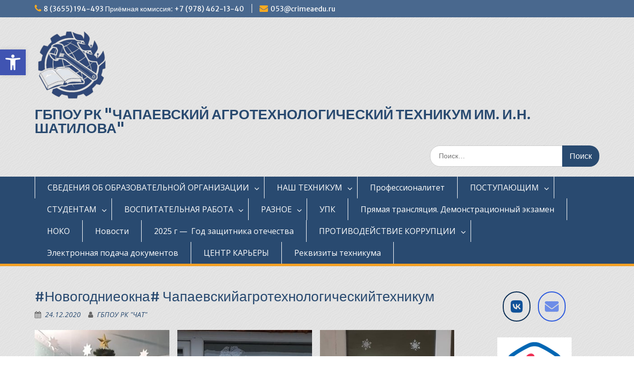

--- FILE ---
content_type: text/html; charset=UTF-8
request_url: https://chapagroteh.ru/%D0%BD%D0%BE%D0%B2%D0%BE%D0%B3%D0%BE%D0%B4%D0%BD%D0%B8%D0%B5%D0%BE%D0%BA%D0%BD%D0%B0%D1%87%D0%B0%D0%BF%D0%B0%D0%B5%D0%B2%D1%81%D0%BA%D0%B8%D0%B9%D0%B0%D0%B3%D1%80%D0%BE%D1%82%D0%B5%D1%85%D0%BD%D0%BE/
body_size: 26995
content:
<!DOCTYPE html><html lang="ru-RU"><head><meta charset="UTF-8"><meta name="viewport" content="width=device-width, initial-scale=1"><link rel="profile" href="http://gmpg.org/xfn/11"><link rel="pingback" href="https://chapagroteh.ru/xmlrpc.php"><title>#Новогодниеокна# Чапаевскийагротехнологическийтехникум &#8212; ГБПОУ РК &quot;ЧАПАЕВСКИЙ АГРОТЕХНОЛОГИЧЕСКИЙ ТЕХНИКУМ ИМ. И.Н. ШАТИЛОВА&quot;</title><meta name='robots' content='max-image-preview:large' /><link rel='dns-prefetch' href='//fonts.googleapis.com' /><link rel="alternate" type="application/rss+xml" title="ГБПОУ РК &quot;ЧАПАЕВСКИЙ АГРОТЕХНОЛОГИЧЕСКИЙ ТЕХНИКУМ ИМ. И.Н. ШАТИЛОВА&quot; &raquo; Лента" href="https://chapagroteh.ru/feed/" /><link rel="alternate" type="application/rss+xml" title="ГБПОУ РК &quot;ЧАПАЕВСКИЙ АГРОТЕХНОЛОГИЧЕСКИЙ ТЕХНИКУМ ИМ. И.Н. ШАТИЛОВА&quot; &raquo; Лента комментариев" href="https://chapagroteh.ru/comments/feed/" /><link rel="alternate" title="oEmbed (JSON)" type="application/json+oembed" href="https://chapagroteh.ru/wp-json/oembed/1.0/embed?url=https%3A%2F%2Fchapagroteh.ru%2F%25d0%25bd%25d0%25be%25d0%25b2%25d0%25be%25d0%25b3%25d0%25be%25d0%25b4%25d0%25bd%25d0%25b8%25d0%25b5%25d0%25be%25d0%25ba%25d0%25bd%25d0%25b0%25d1%2587%25d0%25b0%25d0%25bf%25d0%25b0%25d0%25b5%25d0%25b2%25d1%2581%25d0%25ba%25d0%25b8%25d0%25b9%25d0%25b0%25d0%25b3%25d1%2580%25d0%25be%25d1%2582%25d0%25b5%25d1%2585%25d0%25bd%25d0%25be%2F" /><link rel="alternate" title="oEmbed (XML)" type="text/xml+oembed" href="https://chapagroteh.ru/wp-json/oembed/1.0/embed?url=https%3A%2F%2Fchapagroteh.ru%2F%25d0%25bd%25d0%25be%25d0%25b2%25d0%25be%25d0%25b3%25d0%25be%25d0%25b4%25d0%25bd%25d0%25b8%25d0%25b5%25d0%25be%25d0%25ba%25d0%25bd%25d0%25b0%25d1%2587%25d0%25b0%25d0%25bf%25d0%25b0%25d0%25b5%25d0%25b2%25d1%2581%25d0%25ba%25d0%25b8%25d0%25b9%25d0%25b0%25d0%25b3%25d1%2580%25d0%25be%25d1%2582%25d0%25b5%25d1%2585%25d0%25bd%25d0%25be%2F&#038;format=xml" /><style id='wp-img-auto-sizes-contain-inline-css' type='text/css'>img:is([sizes=auto i],[sizes^="auto," i]){contain-intrinsic-size:3000px 1500px}
/*# sourceURL=wp-img-auto-sizes-contain-inline-css */</style><style id='wp-block-library-inline-css' type='text/css'>:root{--wp-block-synced-color:#7a00df;--wp-block-synced-color--rgb:122,0,223;--wp-bound-block-color:var(--wp-block-synced-color);--wp-editor-canvas-background:#ddd;--wp-admin-theme-color:#007cba;--wp-admin-theme-color--rgb:0,124,186;--wp-admin-theme-color-darker-10:#006ba1;--wp-admin-theme-color-darker-10--rgb:0,107,160.5;--wp-admin-theme-color-darker-20:#005a87;--wp-admin-theme-color-darker-20--rgb:0,90,135;--wp-admin-border-width-focus:2px}@media (min-resolution:192dpi){:root{--wp-admin-border-width-focus:1.5px}}.wp-element-button{cursor:pointer}:root .has-very-light-gray-background-color{background-color:#eee}:root .has-very-dark-gray-background-color{background-color:#313131}:root .has-very-light-gray-color{color:#eee}:root .has-very-dark-gray-color{color:#313131}:root .has-vivid-green-cyan-to-vivid-cyan-blue-gradient-background{background:linear-gradient(135deg,#00d084,#0693e3)}:root .has-purple-crush-gradient-background{background:linear-gradient(135deg,#34e2e4,#4721fb 50%,#ab1dfe)}:root .has-hazy-dawn-gradient-background{background:linear-gradient(135deg,#faaca8,#dad0ec)}:root .has-subdued-olive-gradient-background{background:linear-gradient(135deg,#fafae1,#67a671)}:root .has-atomic-cream-gradient-background{background:linear-gradient(135deg,#fdd79a,#004a59)}:root .has-nightshade-gradient-background{background:linear-gradient(135deg,#330968,#31cdcf)}:root .has-midnight-gradient-background{background:linear-gradient(135deg,#020381,#2874fc)}:root{--wp--preset--font-size--normal:16px;--wp--preset--font-size--huge:42px}.has-regular-font-size{font-size:1em}.has-larger-font-size{font-size:2.625em}.has-normal-font-size{font-size:var(--wp--preset--font-size--normal)}.has-huge-font-size{font-size:var(--wp--preset--font-size--huge)}:root .has-text-align-center{text-align:center}:root .has-text-align-left{text-align:left}:root .has-text-align-right{text-align:right}.has-fit-text{white-space:nowrap!important}#end-resizable-editor-section{display:none}.aligncenter{clear:both}.items-justified-left{justify-content:flex-start}.items-justified-center{justify-content:center}.items-justified-right{justify-content:flex-end}.items-justified-space-between{justify-content:space-between}.screen-reader-text{word-wrap:normal!important;border:0;clip-path:inset(50%);height:1px;margin:-1px;overflow:hidden;padding:0;position:absolute;width:1px}.screen-reader-text:focus{background-color:#ddd;clip-path:none;color:#444;display:block;font-size:1em;height:auto;left:5px;line-height:normal;padding:15px 23px 14px;text-decoration:none;top:5px;width:auto;z-index:100000}html :where(.has-border-color){border-style:solid}html :where([style*=border-top-color]){border-top-style:solid}html :where([style*=border-right-color]){border-right-style:solid}html :where([style*=border-bottom-color]){border-bottom-style:solid}html :where([style*=border-left-color]){border-left-style:solid}html :where([style*=border-width]){border-style:solid}html :where([style*=border-top-width]){border-top-style:solid}html :where([style*=border-right-width]){border-right-style:solid}html :where([style*=border-bottom-width]){border-bottom-style:solid}html :where([style*=border-left-width]){border-left-style:solid}html :where(img[class*=wp-image-]){height:auto;max-width:100%}:where(figure){margin:0 0 1em}html :where(.is-position-sticky){--wp-admin--admin-bar--position-offset:var(--wp-admin--admin-bar--height,0px)}@media screen and (max-width:600px){html :where(.is-position-sticky){--wp-admin--admin-bar--position-offset:0px}}

/*# sourceURL=wp-block-library-inline-css */</style><link rel='stylesheet' id='edsanimate-block-style-css' href='https://chapagroteh.ru/wp-content/plugins/animate-it/assets/css/block-style.css' type='text/css' media='all' /><style id='wp-block-gallery-inline-css' type='text/css'>.blocks-gallery-grid:not(.has-nested-images),.wp-block-gallery:not(.has-nested-images){display:flex;flex-wrap:wrap;list-style-type:none;margin:0;padding:0}.blocks-gallery-grid:not(.has-nested-images) .blocks-gallery-image,.blocks-gallery-grid:not(.has-nested-images) .blocks-gallery-item,.wp-block-gallery:not(.has-nested-images) .blocks-gallery-image,.wp-block-gallery:not(.has-nested-images) .blocks-gallery-item{display:flex;flex-direction:column;flex-grow:1;justify-content:center;margin:0 1em 1em 0;position:relative;width:calc(50% - 1em)}.blocks-gallery-grid:not(.has-nested-images) .blocks-gallery-image:nth-of-type(2n),.blocks-gallery-grid:not(.has-nested-images) .blocks-gallery-item:nth-of-type(2n),.wp-block-gallery:not(.has-nested-images) .blocks-gallery-image:nth-of-type(2n),.wp-block-gallery:not(.has-nested-images) .blocks-gallery-item:nth-of-type(2n){margin-right:0}.blocks-gallery-grid:not(.has-nested-images) .blocks-gallery-image figure,.blocks-gallery-grid:not(.has-nested-images) .blocks-gallery-item figure,.wp-block-gallery:not(.has-nested-images) .blocks-gallery-image figure,.wp-block-gallery:not(.has-nested-images) .blocks-gallery-item figure{align-items:flex-end;display:flex;height:100%;justify-content:flex-start;margin:0}.blocks-gallery-grid:not(.has-nested-images) .blocks-gallery-image img,.blocks-gallery-grid:not(.has-nested-images) .blocks-gallery-item img,.wp-block-gallery:not(.has-nested-images) .blocks-gallery-image img,.wp-block-gallery:not(.has-nested-images) .blocks-gallery-item img{display:block;height:auto;max-width:100%;width:auto}.blocks-gallery-grid:not(.has-nested-images) .blocks-gallery-image figcaption,.blocks-gallery-grid:not(.has-nested-images) .blocks-gallery-item figcaption,.wp-block-gallery:not(.has-nested-images) .blocks-gallery-image figcaption,.wp-block-gallery:not(.has-nested-images) .blocks-gallery-item figcaption{background:linear-gradient(0deg,#000000b3,#0000004d 70%,#0000);bottom:0;box-sizing:border-box;color:#fff;font-size:.8em;margin:0;max-height:100%;overflow:auto;padding:3em .77em .7em;position:absolute;text-align:center;width:100%;z-index:2}.blocks-gallery-grid:not(.has-nested-images) .blocks-gallery-image figcaption img,.blocks-gallery-grid:not(.has-nested-images) .blocks-gallery-item figcaption img,.wp-block-gallery:not(.has-nested-images) .blocks-gallery-image figcaption img,.wp-block-gallery:not(.has-nested-images) .blocks-gallery-item figcaption img{display:inline}.blocks-gallery-grid:not(.has-nested-images) figcaption,.wp-block-gallery:not(.has-nested-images) figcaption{flex-grow:1}.blocks-gallery-grid:not(.has-nested-images).is-cropped .blocks-gallery-image a,.blocks-gallery-grid:not(.has-nested-images).is-cropped .blocks-gallery-image img,.blocks-gallery-grid:not(.has-nested-images).is-cropped .blocks-gallery-item a,.blocks-gallery-grid:not(.has-nested-images).is-cropped .blocks-gallery-item img,.wp-block-gallery:not(.has-nested-images).is-cropped .blocks-gallery-image a,.wp-block-gallery:not(.has-nested-images).is-cropped .blocks-gallery-image img,.wp-block-gallery:not(.has-nested-images).is-cropped .blocks-gallery-item a,.wp-block-gallery:not(.has-nested-images).is-cropped .blocks-gallery-item img{flex:1;height:100%;object-fit:cover;width:100%}.blocks-gallery-grid:not(.has-nested-images).columns-1 .blocks-gallery-image,.blocks-gallery-grid:not(.has-nested-images).columns-1 .blocks-gallery-item,.wp-block-gallery:not(.has-nested-images).columns-1 .blocks-gallery-image,.wp-block-gallery:not(.has-nested-images).columns-1 .blocks-gallery-item{margin-right:0;width:100%}@media (min-width:600px){.blocks-gallery-grid:not(.has-nested-images).columns-3 .blocks-gallery-image,.blocks-gallery-grid:not(.has-nested-images).columns-3 .blocks-gallery-item,.wp-block-gallery:not(.has-nested-images).columns-3 .blocks-gallery-image,.wp-block-gallery:not(.has-nested-images).columns-3 .blocks-gallery-item{margin-right:1em;width:calc(33.33333% - .66667em)}.blocks-gallery-grid:not(.has-nested-images).columns-4 .blocks-gallery-image,.blocks-gallery-grid:not(.has-nested-images).columns-4 .blocks-gallery-item,.wp-block-gallery:not(.has-nested-images).columns-4 .blocks-gallery-image,.wp-block-gallery:not(.has-nested-images).columns-4 .blocks-gallery-item{margin-right:1em;width:calc(25% - .75em)}.blocks-gallery-grid:not(.has-nested-images).columns-5 .blocks-gallery-image,.blocks-gallery-grid:not(.has-nested-images).columns-5 .blocks-gallery-item,.wp-block-gallery:not(.has-nested-images).columns-5 .blocks-gallery-image,.wp-block-gallery:not(.has-nested-images).columns-5 .blocks-gallery-item{margin-right:1em;width:calc(20% - .8em)}.blocks-gallery-grid:not(.has-nested-images).columns-6 .blocks-gallery-image,.blocks-gallery-grid:not(.has-nested-images).columns-6 .blocks-gallery-item,.wp-block-gallery:not(.has-nested-images).columns-6 .blocks-gallery-image,.wp-block-gallery:not(.has-nested-images).columns-6 .blocks-gallery-item{margin-right:1em;width:calc(16.66667% - .83333em)}.blocks-gallery-grid:not(.has-nested-images).columns-7 .blocks-gallery-image,.blocks-gallery-grid:not(.has-nested-images).columns-7 .blocks-gallery-item,.wp-block-gallery:not(.has-nested-images).columns-7 .blocks-gallery-image,.wp-block-gallery:not(.has-nested-images).columns-7 .blocks-gallery-item{margin-right:1em;width:calc(14.28571% - .85714em)}.blocks-gallery-grid:not(.has-nested-images).columns-8 .blocks-gallery-image,.blocks-gallery-grid:not(.has-nested-images).columns-8 .blocks-gallery-item,.wp-block-gallery:not(.has-nested-images).columns-8 .blocks-gallery-image,.wp-block-gallery:not(.has-nested-images).columns-8 .blocks-gallery-item{margin-right:1em;width:calc(12.5% - .875em)}.blocks-gallery-grid:not(.has-nested-images).columns-1 .blocks-gallery-image:nth-of-type(1n),.blocks-gallery-grid:not(.has-nested-images).columns-1 .blocks-gallery-item:nth-of-type(1n),.blocks-gallery-grid:not(.has-nested-images).columns-2 .blocks-gallery-image:nth-of-type(2n),.blocks-gallery-grid:not(.has-nested-images).columns-2 .blocks-gallery-item:nth-of-type(2n),.blocks-gallery-grid:not(.has-nested-images).columns-3 .blocks-gallery-image:nth-of-type(3n),.blocks-gallery-grid:not(.has-nested-images).columns-3 .blocks-gallery-item:nth-of-type(3n),.blocks-gallery-grid:not(.has-nested-images).columns-4 .blocks-gallery-image:nth-of-type(4n),.blocks-gallery-grid:not(.has-nested-images).columns-4 .blocks-gallery-item:nth-of-type(4n),.blocks-gallery-grid:not(.has-nested-images).columns-5 .blocks-gallery-image:nth-of-type(5n),.blocks-gallery-grid:not(.has-nested-images).columns-5 .blocks-gallery-item:nth-of-type(5n),.blocks-gallery-grid:not(.has-nested-images).columns-6 .blocks-gallery-image:nth-of-type(6n),.blocks-gallery-grid:not(.has-nested-images).columns-6 .blocks-gallery-item:nth-of-type(6n),.blocks-gallery-grid:not(.has-nested-images).columns-7 .blocks-gallery-image:nth-of-type(7n),.blocks-gallery-grid:not(.has-nested-images).columns-7 .blocks-gallery-item:nth-of-type(7n),.blocks-gallery-grid:not(.has-nested-images).columns-8 .blocks-gallery-image:nth-of-type(8n),.blocks-gallery-grid:not(.has-nested-images).columns-8 .blocks-gallery-item:nth-of-type(8n),.wp-block-gallery:not(.has-nested-images).columns-1 .blocks-gallery-image:nth-of-type(1n),.wp-block-gallery:not(.has-nested-images).columns-1 .blocks-gallery-item:nth-of-type(1n),.wp-block-gallery:not(.has-nested-images).columns-2 .blocks-gallery-image:nth-of-type(2n),.wp-block-gallery:not(.has-nested-images).columns-2 .blocks-gallery-item:nth-of-type(2n),.wp-block-gallery:not(.has-nested-images).columns-3 .blocks-gallery-image:nth-of-type(3n),.wp-block-gallery:not(.has-nested-images).columns-3 .blocks-gallery-item:nth-of-type(3n),.wp-block-gallery:not(.has-nested-images).columns-4 .blocks-gallery-image:nth-of-type(4n),.wp-block-gallery:not(.has-nested-images).columns-4 .blocks-gallery-item:nth-of-type(4n),.wp-block-gallery:not(.has-nested-images).columns-5 .blocks-gallery-image:nth-of-type(5n),.wp-block-gallery:not(.has-nested-images).columns-5 .blocks-gallery-item:nth-of-type(5n),.wp-block-gallery:not(.has-nested-images).columns-6 .blocks-gallery-image:nth-of-type(6n),.wp-block-gallery:not(.has-nested-images).columns-6 .blocks-gallery-item:nth-of-type(6n),.wp-block-gallery:not(.has-nested-images).columns-7 .blocks-gallery-image:nth-of-type(7n),.wp-block-gallery:not(.has-nested-images).columns-7 .blocks-gallery-item:nth-of-type(7n),.wp-block-gallery:not(.has-nested-images).columns-8 .blocks-gallery-image:nth-of-type(8n),.wp-block-gallery:not(.has-nested-images).columns-8 .blocks-gallery-item:nth-of-type(8n){margin-right:0}}.blocks-gallery-grid:not(.has-nested-images) .blocks-gallery-image:last-child,.blocks-gallery-grid:not(.has-nested-images) .blocks-gallery-item:last-child,.wp-block-gallery:not(.has-nested-images) .blocks-gallery-image:last-child,.wp-block-gallery:not(.has-nested-images) .blocks-gallery-item:last-child{margin-right:0}.blocks-gallery-grid:not(.has-nested-images).alignleft,.blocks-gallery-grid:not(.has-nested-images).alignright,.wp-block-gallery:not(.has-nested-images).alignleft,.wp-block-gallery:not(.has-nested-images).alignright{max-width:420px;width:100%}.blocks-gallery-grid:not(.has-nested-images).aligncenter .blocks-gallery-item figure,.wp-block-gallery:not(.has-nested-images).aligncenter .blocks-gallery-item figure{justify-content:center}.wp-block-gallery:not(.is-cropped) .blocks-gallery-item{align-self:flex-start}figure.wp-block-gallery.has-nested-images{align-items:normal}.wp-block-gallery.has-nested-images figure.wp-block-image:not(#individual-image){margin:0;width:calc(50% - var(--wp--style--unstable-gallery-gap, 16px)/2)}.wp-block-gallery.has-nested-images figure.wp-block-image{box-sizing:border-box;display:flex;flex-direction:column;flex-grow:1;justify-content:center;max-width:100%;position:relative}.wp-block-gallery.has-nested-images figure.wp-block-image>a,.wp-block-gallery.has-nested-images figure.wp-block-image>div{flex-direction:column;flex-grow:1;margin:0}.wp-block-gallery.has-nested-images figure.wp-block-image img{display:block;height:auto;max-width:100%!important;width:auto}.wp-block-gallery.has-nested-images figure.wp-block-image figcaption,.wp-block-gallery.has-nested-images figure.wp-block-image:has(figcaption):before{bottom:0;left:0;max-height:100%;position:absolute;right:0}.wp-block-gallery.has-nested-images figure.wp-block-image:has(figcaption):before{backdrop-filter:blur(3px);content:"";height:100%;-webkit-mask-image:linear-gradient(0deg,#000 20%,#0000);mask-image:linear-gradient(0deg,#000 20%,#0000);max-height:40%;pointer-events:none}.wp-block-gallery.has-nested-images figure.wp-block-image figcaption{box-sizing:border-box;color:#fff;font-size:13px;margin:0;overflow:auto;padding:1em;text-align:center;text-shadow:0 0 1.5px #000}.wp-block-gallery.has-nested-images figure.wp-block-image figcaption::-webkit-scrollbar{height:12px;width:12px}.wp-block-gallery.has-nested-images figure.wp-block-image figcaption::-webkit-scrollbar-track{background-color:initial}.wp-block-gallery.has-nested-images figure.wp-block-image figcaption::-webkit-scrollbar-thumb{background-clip:padding-box;background-color:initial;border:3px solid #0000;border-radius:8px}.wp-block-gallery.has-nested-images figure.wp-block-image figcaption:focus-within::-webkit-scrollbar-thumb,.wp-block-gallery.has-nested-images figure.wp-block-image figcaption:focus::-webkit-scrollbar-thumb,.wp-block-gallery.has-nested-images figure.wp-block-image figcaption:hover::-webkit-scrollbar-thumb{background-color:#fffc}.wp-block-gallery.has-nested-images figure.wp-block-image figcaption{scrollbar-color:#0000 #0000;scrollbar-gutter:stable both-edges;scrollbar-width:thin}.wp-block-gallery.has-nested-images figure.wp-block-image figcaption:focus,.wp-block-gallery.has-nested-images figure.wp-block-image figcaption:focus-within,.wp-block-gallery.has-nested-images figure.wp-block-image figcaption:hover{scrollbar-color:#fffc #0000}.wp-block-gallery.has-nested-images figure.wp-block-image figcaption{will-change:transform}@media (hover:none){.wp-block-gallery.has-nested-images figure.wp-block-image figcaption{scrollbar-color:#fffc #0000}}.wp-block-gallery.has-nested-images figure.wp-block-image figcaption{background:linear-gradient(0deg,#0006,#0000)}.wp-block-gallery.has-nested-images figure.wp-block-image figcaption img{display:inline}.wp-block-gallery.has-nested-images figure.wp-block-image figcaption a{color:inherit}.wp-block-gallery.has-nested-images figure.wp-block-image.has-custom-border img{box-sizing:border-box}.wp-block-gallery.has-nested-images figure.wp-block-image.has-custom-border>a,.wp-block-gallery.has-nested-images figure.wp-block-image.has-custom-border>div,.wp-block-gallery.has-nested-images figure.wp-block-image.is-style-rounded>a,.wp-block-gallery.has-nested-images figure.wp-block-image.is-style-rounded>div{flex:1 1 auto}.wp-block-gallery.has-nested-images figure.wp-block-image.has-custom-border figcaption,.wp-block-gallery.has-nested-images figure.wp-block-image.is-style-rounded figcaption{background:none;color:inherit;flex:initial;margin:0;padding:10px 10px 9px;position:relative;text-shadow:none}.wp-block-gallery.has-nested-images figure.wp-block-image.has-custom-border:before,.wp-block-gallery.has-nested-images figure.wp-block-image.is-style-rounded:before{content:none}.wp-block-gallery.has-nested-images figcaption{flex-basis:100%;flex-grow:1;text-align:center}.wp-block-gallery.has-nested-images:not(.is-cropped) figure.wp-block-image:not(#individual-image){margin-bottom:auto;margin-top:0}.wp-block-gallery.has-nested-images.is-cropped figure.wp-block-image:not(#individual-image){align-self:inherit}.wp-block-gallery.has-nested-images.is-cropped figure.wp-block-image:not(#individual-image)>a,.wp-block-gallery.has-nested-images.is-cropped figure.wp-block-image:not(#individual-image)>div:not(.components-drop-zone){display:flex}.wp-block-gallery.has-nested-images.is-cropped figure.wp-block-image:not(#individual-image) a,.wp-block-gallery.has-nested-images.is-cropped figure.wp-block-image:not(#individual-image) img{flex:1 0 0%;height:100%;object-fit:cover;width:100%}.wp-block-gallery.has-nested-images.columns-1 figure.wp-block-image:not(#individual-image){width:100%}@media (min-width:600px){.wp-block-gallery.has-nested-images.columns-3 figure.wp-block-image:not(#individual-image){width:calc(33.33333% - var(--wp--style--unstable-gallery-gap, 16px)*.66667)}.wp-block-gallery.has-nested-images.columns-4 figure.wp-block-image:not(#individual-image){width:calc(25% - var(--wp--style--unstable-gallery-gap, 16px)*.75)}.wp-block-gallery.has-nested-images.columns-5 figure.wp-block-image:not(#individual-image){width:calc(20% - var(--wp--style--unstable-gallery-gap, 16px)*.8)}.wp-block-gallery.has-nested-images.columns-6 figure.wp-block-image:not(#individual-image){width:calc(16.66667% - var(--wp--style--unstable-gallery-gap, 16px)*.83333)}.wp-block-gallery.has-nested-images.columns-7 figure.wp-block-image:not(#individual-image){width:calc(14.28571% - var(--wp--style--unstable-gallery-gap, 16px)*.85714)}.wp-block-gallery.has-nested-images.columns-8 figure.wp-block-image:not(#individual-image){width:calc(12.5% - var(--wp--style--unstable-gallery-gap, 16px)*.875)}.wp-block-gallery.has-nested-images.columns-default figure.wp-block-image:not(#individual-image){width:calc(33.33% - var(--wp--style--unstable-gallery-gap, 16px)*.66667)}.wp-block-gallery.has-nested-images.columns-default figure.wp-block-image:not(#individual-image):first-child:nth-last-child(2),.wp-block-gallery.has-nested-images.columns-default figure.wp-block-image:not(#individual-image):first-child:nth-last-child(2)~figure.wp-block-image:not(#individual-image){width:calc(50% - var(--wp--style--unstable-gallery-gap, 16px)*.5)}.wp-block-gallery.has-nested-images.columns-default figure.wp-block-image:not(#individual-image):first-child:last-child{width:100%}}.wp-block-gallery.has-nested-images.alignleft,.wp-block-gallery.has-nested-images.alignright{max-width:420px;width:100%}.wp-block-gallery.has-nested-images.aligncenter{justify-content:center}
/*# sourceURL=https://chapagroteh.ru/wp-content/plugins/gutenberg/build/styles/block-library/gallery/style.css */</style><style id='wp-block-gallery-theme-inline-css' type='text/css'>.blocks-gallery-caption{color:#555;font-size:13px;text-align:center}.is-dark-theme .blocks-gallery-caption{color:#ffffffa6}
/*# sourceURL=https://chapagroteh.ru/wp-content/plugins/gutenberg/build/styles/block-library/gallery/theme.css */</style><style id='wp-block-image-inline-css' type='text/css'>.wp-block-image>a,.wp-block-image>figure>a{display:inline-block}.wp-block-image img{box-sizing:border-box;height:auto;max-width:100%;vertical-align:bottom}@media not (prefers-reduced-motion){.wp-block-image img.hide{visibility:hidden}.wp-block-image img.show{animation:show-content-image .4s}}.wp-block-image[style*=border-radius] img,.wp-block-image[style*=border-radius]>a{border-radius:inherit}.wp-block-image.has-custom-border img{box-sizing:border-box}.wp-block-image.aligncenter{text-align:center}.wp-block-image.alignfull>a,.wp-block-image.alignwide>a{width:100%}.wp-block-image.alignfull img,.wp-block-image.alignwide img{height:auto;width:100%}.wp-block-image .aligncenter,.wp-block-image .alignleft,.wp-block-image .alignright,.wp-block-image.aligncenter,.wp-block-image.alignleft,.wp-block-image.alignright{display:table}.wp-block-image .aligncenter>figcaption,.wp-block-image .alignleft>figcaption,.wp-block-image .alignright>figcaption,.wp-block-image.aligncenter>figcaption,.wp-block-image.alignleft>figcaption,.wp-block-image.alignright>figcaption{caption-side:bottom;display:table-caption}.wp-block-image .alignleft{float:left;margin:.5em 1em .5em 0}.wp-block-image .alignright{float:right;margin:.5em 0 .5em 1em}.wp-block-image .aligncenter{margin-left:auto;margin-right:auto}.wp-block-image :where(figcaption){margin-bottom:1em;margin-top:.5em}.wp-block-image.is-style-circle-mask img{border-radius:9999px}@supports ((-webkit-mask-image:none) or (mask-image:none)) or (-webkit-mask-image:none){.wp-block-image.is-style-circle-mask img{border-radius:0;-webkit-mask-image:url('data:image/svg+xml;utf8,<svg viewBox="0 0 100 100" xmlns="http://www.w3.org/2000/svg"><circle cx="50" cy="50" r="50"/></svg>');mask-image:url('data:image/svg+xml;utf8,<svg viewBox="0 0 100 100" xmlns="http://www.w3.org/2000/svg"><circle cx="50" cy="50" r="50"/></svg>');mask-mode:alpha;-webkit-mask-position:center;mask-position:center;-webkit-mask-repeat:no-repeat;mask-repeat:no-repeat;-webkit-mask-size:contain;mask-size:contain}}:root :where(.wp-block-image.is-style-rounded img,.wp-block-image .is-style-rounded img){border-radius:9999px}.wp-block-image figure{margin:0}.wp-lightbox-container{display:flex;flex-direction:column;position:relative}.wp-lightbox-container img{cursor:zoom-in}.wp-lightbox-container img:hover+button{opacity:1}.wp-lightbox-container button{align-items:center;backdrop-filter:blur(16px) saturate(180%);background-color:#5a5a5a40;border:none;border-radius:4px;cursor:zoom-in;display:flex;height:20px;justify-content:center;opacity:0;padding:0;position:absolute;right:16px;text-align:center;top:16px;width:20px;z-index:100}@media not (prefers-reduced-motion){.wp-lightbox-container button{transition:opacity .2s ease}}.wp-lightbox-container button:focus-visible{outline:3px auto #5a5a5a40;outline:3px auto -webkit-focus-ring-color;outline-offset:3px}.wp-lightbox-container button:hover{cursor:pointer;opacity:1}.wp-lightbox-container button:focus{opacity:1}.wp-lightbox-container button:focus,.wp-lightbox-container button:hover,.wp-lightbox-container button:not(:hover):not(:active):not(.has-background){background-color:#5a5a5a40;border:none}.wp-lightbox-overlay{box-sizing:border-box;cursor:zoom-out;height:100vh;left:0;overflow:hidden;position:fixed;top:0;visibility:hidden;width:100%;z-index:100000}.wp-lightbox-overlay .close-button{align-items:center;cursor:pointer;display:flex;justify-content:center;min-height:40px;min-width:40px;padding:0;position:absolute;right:calc(env(safe-area-inset-right) + 16px);top:calc(env(safe-area-inset-top) + 16px);z-index:5000000}.wp-lightbox-overlay .close-button:focus,.wp-lightbox-overlay .close-button:hover,.wp-lightbox-overlay .close-button:not(:hover):not(:active):not(.has-background){background:none;border:none}.wp-lightbox-overlay .lightbox-image-container{height:var(--wp--lightbox-container-height);left:50%;overflow:hidden;position:absolute;top:50%;transform:translate(-50%,-50%);transform-origin:top left;width:var(--wp--lightbox-container-width);z-index:9999999999}.wp-lightbox-overlay .wp-block-image{align-items:center;box-sizing:border-box;display:flex;height:100%;justify-content:center;margin:0;position:relative;transform-origin:0 0;width:100%;z-index:3000000}.wp-lightbox-overlay .wp-block-image img{height:var(--wp--lightbox-image-height);min-height:var(--wp--lightbox-image-height);min-width:var(--wp--lightbox-image-width);width:var(--wp--lightbox-image-width)}.wp-lightbox-overlay .wp-block-image figcaption{display:none}.wp-lightbox-overlay button{background:none;border:none}.wp-lightbox-overlay .scrim{background-color:#fff;height:100%;opacity:.9;position:absolute;width:100%;z-index:2000000}.wp-lightbox-overlay.active{visibility:visible}@media not (prefers-reduced-motion){.wp-lightbox-overlay.active{animation:turn-on-visibility .25s both}.wp-lightbox-overlay.active img{animation:turn-on-visibility .35s both}.wp-lightbox-overlay.show-closing-animation:not(.active){animation:turn-off-visibility .35s both}.wp-lightbox-overlay.show-closing-animation:not(.active) img{animation:turn-off-visibility .25s both}.wp-lightbox-overlay.zoom.active{animation:none;opacity:1;visibility:visible}.wp-lightbox-overlay.zoom.active .lightbox-image-container{animation:lightbox-zoom-in .4s}.wp-lightbox-overlay.zoom.active .lightbox-image-container img{animation:none}.wp-lightbox-overlay.zoom.active .scrim{animation:turn-on-visibility .4s forwards}.wp-lightbox-overlay.zoom.show-closing-animation:not(.active){animation:none}.wp-lightbox-overlay.zoom.show-closing-animation:not(.active) .lightbox-image-container{animation:lightbox-zoom-out .4s}.wp-lightbox-overlay.zoom.show-closing-animation:not(.active) .lightbox-image-container img{animation:none}.wp-lightbox-overlay.zoom.show-closing-animation:not(.active) .scrim{animation:turn-off-visibility .4s forwards}}@keyframes show-content-image{0%{visibility:hidden}99%{visibility:hidden}to{visibility:visible}}@keyframes turn-on-visibility{0%{opacity:0}to{opacity:1}}@keyframes turn-off-visibility{0%{opacity:1;visibility:visible}99%{opacity:0;visibility:visible}to{opacity:0;visibility:hidden}}@keyframes lightbox-zoom-in{0%{transform:translate(calc((-100vw + var(--wp--lightbox-scrollbar-width))/2 + var(--wp--lightbox-initial-left-position)),calc(-50vh + var(--wp--lightbox-initial-top-position))) scale(var(--wp--lightbox-scale))}to{transform:translate(-50%,-50%) scale(1)}}@keyframes lightbox-zoom-out{0%{transform:translate(-50%,-50%) scale(1);visibility:visible}99%{visibility:visible}to{transform:translate(calc((-100vw + var(--wp--lightbox-scrollbar-width))/2 + var(--wp--lightbox-initial-left-position)),calc(-50vh + var(--wp--lightbox-initial-top-position))) scale(var(--wp--lightbox-scale));visibility:hidden}}
/*# sourceURL=https://chapagroteh.ru/wp-content/plugins/gutenberg/build/styles/block-library/image/style.css */</style><style id='wp-block-image-theme-inline-css' type='text/css'>:root :where(.wp-block-image figcaption){color:#555;font-size:13px;text-align:center}.is-dark-theme :root :where(.wp-block-image figcaption){color:#ffffffa6}.wp-block-image{margin:0 0 1em}
/*# sourceURL=https://chapagroteh.ru/wp-content/plugins/gutenberg/build/styles/block-library/image/theme.css */</style><style id='global-styles-inline-css' type='text/css'>:root{--wp--preset--aspect-ratio--square: 1;--wp--preset--aspect-ratio--4-3: 4/3;--wp--preset--aspect-ratio--3-4: 3/4;--wp--preset--aspect-ratio--3-2: 3/2;--wp--preset--aspect-ratio--2-3: 2/3;--wp--preset--aspect-ratio--16-9: 16/9;--wp--preset--aspect-ratio--9-16: 9/16;--wp--preset--color--black: #000;--wp--preset--color--cyan-bluish-gray: #abb8c3;--wp--preset--color--white: #ffffff;--wp--preset--color--pale-pink: #f78da7;--wp--preset--color--vivid-red: #cf2e2e;--wp--preset--color--luminous-vivid-orange: #ff6900;--wp--preset--color--luminous-vivid-amber: #fcb900;--wp--preset--color--light-green-cyan: #7bdcb5;--wp--preset--color--vivid-green-cyan: #00d084;--wp--preset--color--pale-cyan-blue: #8ed1fc;--wp--preset--color--vivid-cyan-blue: #0693e3;--wp--preset--color--vivid-purple: #9b51e0;--wp--preset--color--gray: #666666;--wp--preset--color--light-gray: #f3f3f3;--wp--preset--color--dark-gray: #222222;--wp--preset--color--blue: #294a70;--wp--preset--color--dark-blue: #15305b;--wp--preset--color--navy-blue: #00387d;--wp--preset--color--sky-blue: #49688e;--wp--preset--color--light-blue: #6081a7;--wp--preset--color--yellow: #f4a024;--wp--preset--color--dark-yellow: #ffab1f;--wp--preset--color--red: #e4572e;--wp--preset--color--green: #54b77e;--wp--preset--gradient--vivid-cyan-blue-to-vivid-purple: linear-gradient(135deg,rgb(6,147,227) 0%,rgb(155,81,224) 100%);--wp--preset--gradient--light-green-cyan-to-vivid-green-cyan: linear-gradient(135deg,rgb(122,220,180) 0%,rgb(0,208,130) 100%);--wp--preset--gradient--luminous-vivid-amber-to-luminous-vivid-orange: linear-gradient(135deg,rgb(252,185,0) 0%,rgb(255,105,0) 100%);--wp--preset--gradient--luminous-vivid-orange-to-vivid-red: linear-gradient(135deg,rgb(255,105,0) 0%,rgb(207,46,46) 100%);--wp--preset--gradient--very-light-gray-to-cyan-bluish-gray: linear-gradient(135deg,rgb(238,238,238) 0%,rgb(169,184,195) 100%);--wp--preset--gradient--cool-to-warm-spectrum: linear-gradient(135deg,rgb(74,234,220) 0%,rgb(151,120,209) 20%,rgb(207,42,186) 40%,rgb(238,44,130) 60%,rgb(251,105,98) 80%,rgb(254,248,76) 100%);--wp--preset--gradient--blush-light-purple: linear-gradient(135deg,rgb(255,206,236) 0%,rgb(152,150,240) 100%);--wp--preset--gradient--blush-bordeaux: linear-gradient(135deg,rgb(254,205,165) 0%,rgb(254,45,45) 50%,rgb(107,0,62) 100%);--wp--preset--gradient--luminous-dusk: linear-gradient(135deg,rgb(255,203,112) 0%,rgb(199,81,192) 50%,rgb(65,88,208) 100%);--wp--preset--gradient--pale-ocean: linear-gradient(135deg,rgb(255,245,203) 0%,rgb(182,227,212) 50%,rgb(51,167,181) 100%);--wp--preset--gradient--electric-grass: linear-gradient(135deg,rgb(202,248,128) 0%,rgb(113,206,126) 100%);--wp--preset--gradient--midnight: linear-gradient(135deg,rgb(2,3,129) 0%,rgb(40,116,252) 100%);--wp--preset--font-size--small: 13px;--wp--preset--font-size--medium: 20px;--wp--preset--font-size--large: 28px;--wp--preset--font-size--x-large: 42px;--wp--preset--font-size--normal: 16px;--wp--preset--font-size--huge: 32px;--wp--preset--spacing--20: 0.44rem;--wp--preset--spacing--30: 0.67rem;--wp--preset--spacing--40: 1rem;--wp--preset--spacing--50: 1.5rem;--wp--preset--spacing--60: 2.25rem;--wp--preset--spacing--70: 3.38rem;--wp--preset--spacing--80: 5.06rem;--wp--preset--shadow--natural: 6px 6px 9px rgba(0, 0, 0, 0.2);--wp--preset--shadow--deep: 12px 12px 50px rgba(0, 0, 0, 0.4);--wp--preset--shadow--sharp: 6px 6px 0px rgba(0, 0, 0, 0.2);--wp--preset--shadow--outlined: 6px 6px 0px -3px rgb(255, 255, 255), 6px 6px rgb(0, 0, 0);--wp--preset--shadow--crisp: 6px 6px 0px rgb(0, 0, 0);}:where(.is-layout-flex){gap: 0.5em;}:where(.is-layout-grid){gap: 0.5em;}body .is-layout-flex{display: flex;}.is-layout-flex{flex-wrap: wrap;align-items: center;}.is-layout-flex > :is(*, div){margin: 0;}body .is-layout-grid{display: grid;}.is-layout-grid > :is(*, div){margin: 0;}:where(.wp-block-columns.is-layout-flex){gap: 2em;}:where(.wp-block-columns.is-layout-grid){gap: 2em;}:where(.wp-block-post-template.is-layout-flex){gap: 1.25em;}:where(.wp-block-post-template.is-layout-grid){gap: 1.25em;}.has-black-color{color: var(--wp--preset--color--black) !important;}.has-cyan-bluish-gray-color{color: var(--wp--preset--color--cyan-bluish-gray) !important;}.has-white-color{color: var(--wp--preset--color--white) !important;}.has-pale-pink-color{color: var(--wp--preset--color--pale-pink) !important;}.has-vivid-red-color{color: var(--wp--preset--color--vivid-red) !important;}.has-luminous-vivid-orange-color{color: var(--wp--preset--color--luminous-vivid-orange) !important;}.has-luminous-vivid-amber-color{color: var(--wp--preset--color--luminous-vivid-amber) !important;}.has-light-green-cyan-color{color: var(--wp--preset--color--light-green-cyan) !important;}.has-vivid-green-cyan-color{color: var(--wp--preset--color--vivid-green-cyan) !important;}.has-pale-cyan-blue-color{color: var(--wp--preset--color--pale-cyan-blue) !important;}.has-vivid-cyan-blue-color{color: var(--wp--preset--color--vivid-cyan-blue) !important;}.has-vivid-purple-color{color: var(--wp--preset--color--vivid-purple) !important;}.has-black-background-color{background-color: var(--wp--preset--color--black) !important;}.has-cyan-bluish-gray-background-color{background-color: var(--wp--preset--color--cyan-bluish-gray) !important;}.has-white-background-color{background-color: var(--wp--preset--color--white) !important;}.has-pale-pink-background-color{background-color: var(--wp--preset--color--pale-pink) !important;}.has-vivid-red-background-color{background-color: var(--wp--preset--color--vivid-red) !important;}.has-luminous-vivid-orange-background-color{background-color: var(--wp--preset--color--luminous-vivid-orange) !important;}.has-luminous-vivid-amber-background-color{background-color: var(--wp--preset--color--luminous-vivid-amber) !important;}.has-light-green-cyan-background-color{background-color: var(--wp--preset--color--light-green-cyan) !important;}.has-vivid-green-cyan-background-color{background-color: var(--wp--preset--color--vivid-green-cyan) !important;}.has-pale-cyan-blue-background-color{background-color: var(--wp--preset--color--pale-cyan-blue) !important;}.has-vivid-cyan-blue-background-color{background-color: var(--wp--preset--color--vivid-cyan-blue) !important;}.has-vivid-purple-background-color{background-color: var(--wp--preset--color--vivid-purple) !important;}.has-black-border-color{border-color: var(--wp--preset--color--black) !important;}.has-cyan-bluish-gray-border-color{border-color: var(--wp--preset--color--cyan-bluish-gray) !important;}.has-white-border-color{border-color: var(--wp--preset--color--white) !important;}.has-pale-pink-border-color{border-color: var(--wp--preset--color--pale-pink) !important;}.has-vivid-red-border-color{border-color: var(--wp--preset--color--vivid-red) !important;}.has-luminous-vivid-orange-border-color{border-color: var(--wp--preset--color--luminous-vivid-orange) !important;}.has-luminous-vivid-amber-border-color{border-color: var(--wp--preset--color--luminous-vivid-amber) !important;}.has-light-green-cyan-border-color{border-color: var(--wp--preset--color--light-green-cyan) !important;}.has-vivid-green-cyan-border-color{border-color: var(--wp--preset--color--vivid-green-cyan) !important;}.has-pale-cyan-blue-border-color{border-color: var(--wp--preset--color--pale-cyan-blue) !important;}.has-vivid-cyan-blue-border-color{border-color: var(--wp--preset--color--vivid-cyan-blue) !important;}.has-vivid-purple-border-color{border-color: var(--wp--preset--color--vivid-purple) !important;}.has-vivid-cyan-blue-to-vivid-purple-gradient-background{background: var(--wp--preset--gradient--vivid-cyan-blue-to-vivid-purple) !important;}.has-light-green-cyan-to-vivid-green-cyan-gradient-background{background: var(--wp--preset--gradient--light-green-cyan-to-vivid-green-cyan) !important;}.has-luminous-vivid-amber-to-luminous-vivid-orange-gradient-background{background: var(--wp--preset--gradient--luminous-vivid-amber-to-luminous-vivid-orange) !important;}.has-luminous-vivid-orange-to-vivid-red-gradient-background{background: var(--wp--preset--gradient--luminous-vivid-orange-to-vivid-red) !important;}.has-very-light-gray-to-cyan-bluish-gray-gradient-background{background: var(--wp--preset--gradient--very-light-gray-to-cyan-bluish-gray) !important;}.has-cool-to-warm-spectrum-gradient-background{background: var(--wp--preset--gradient--cool-to-warm-spectrum) !important;}.has-blush-light-purple-gradient-background{background: var(--wp--preset--gradient--blush-light-purple) !important;}.has-blush-bordeaux-gradient-background{background: var(--wp--preset--gradient--blush-bordeaux) !important;}.has-luminous-dusk-gradient-background{background: var(--wp--preset--gradient--luminous-dusk) !important;}.has-pale-ocean-gradient-background{background: var(--wp--preset--gradient--pale-ocean) !important;}.has-electric-grass-gradient-background{background: var(--wp--preset--gradient--electric-grass) !important;}.has-midnight-gradient-background{background: var(--wp--preset--gradient--midnight) !important;}.has-small-font-size{font-size: var(--wp--preset--font-size--small) !important;}.has-medium-font-size{font-size: var(--wp--preset--font-size--medium) !important;}.has-large-font-size{font-size: var(--wp--preset--font-size--large) !important;}.has-x-large-font-size{font-size: var(--wp--preset--font-size--x-large) !important;}
/*# sourceURL=global-styles-inline-css */</style><style id='core-block-supports-inline-css' type='text/css'>.wp-block-gallery.wp-block-gallery-1{--wp--style--unstable-gallery-gap:var( --wp--style--gallery-gap-default, var( --gallery-block--gutter-size, var( --wp--style--block-gap, 0.5em ) ) );gap:var( --wp--style--gallery-gap-default, var( --gallery-block--gutter-size, var( --wp--style--block-gap, 0.5em ) ) );}
/*# sourceURL=core-block-supports-inline-css */</style><style id='classic-theme-styles-inline-css' type='text/css'>.wp-block-button__link{background-color:#32373c;border-radius:9999px;box-shadow:none;color:#fff;font-size:1.125em;padding:calc(.667em + 2px) calc(1.333em + 2px);text-decoration:none}.wp-block-file__button{background:#32373c;color:#fff}.wp-block-accordion-heading{margin:0}.wp-block-accordion-heading__toggle{background-color:inherit!important;color:inherit!important}.wp-block-accordion-heading__toggle:not(:focus-visible){outline:none}.wp-block-accordion-heading__toggle:focus,.wp-block-accordion-heading__toggle:hover{background-color:inherit!important;border:none;box-shadow:none;color:inherit;padding:var(--wp--preset--spacing--20,1em) 0;text-decoration:none}.wp-block-accordion-heading__toggle:focus-visible{outline:auto;outline-offset:0}
/*# sourceURL=https://chapagroteh.ru/wp-content/plugins/gutenberg/build/styles/block-library/classic.css */</style><link rel='stylesheet' id='edsanimate-animo-css-css' href='https://chapagroteh.ru/wp-content/cache/autoptimize/css/autoptimize_single_b1f6e18313d5d60bf9b3140153513bdb.css' type='text/css' media='all' /><link rel='stylesheet' id='contact-form-7-css' href='https://chapagroteh.ru/wp-content/cache/autoptimize/css/autoptimize_single_0e4a098f3f6e3faede64db8b9da80ba2.css' type='text/css' media='all' /><style id='contact-form-7-inline-css' type='text/css'>.wpcf7 .wpcf7-recaptcha iframe {margin-bottom: 0;}.wpcf7 .wpcf7-recaptcha[data-align="center"] > div {margin: 0 auto;}.wpcf7 .wpcf7-recaptcha[data-align="right"] > div {margin: 0 0 0 auto;}
/*# sourceURL=contact-form-7-inline-css */</style><link rel='stylesheet' id='vi-style-css' href='https://chapagroteh.ru/wp-content/cache/autoptimize/css/autoptimize_single_8504ba09b83deefa02133d59e52b284f.css' type='text/css' media='all' /><style id='vi-style-inline-css' type='text/css'>.vi-on-img-button{
  background: url(https://chapagroteh.ru/wp-content/plugins/for-the-visually-impaired/img/icon_.png) 100% 100% no-repeat;
  background-size: contain;
    display: inline-block;
    vertical-align: middle;
    height: px;
    width: px;
    text-decoration: none;
    outline: 0;
		}
#bt_widget-vi-on a {
	text-align: center;
	cursor: pointer;
	background: #0074d3;
	box-shadow: 0 -3px 0 rgba(0, 0, 0, 0.1) inset;
	border: 0 none;
	border-radius: 6px;
	overflow: hidden;
    font-size: 15px;
    padding: 13px 18px 16px;
	text-decoration: none;
	display: inline-block;
	font-family: arial;
    font-weight: 700;
	line-height: 100%;
	text-shadow: 1px 1px 0 rgba(0, 0, 0, 0.12);
	margin-top: -3px;
    color: #ffffff;
    border-radius: 10px;
    vertical-align:middle;

}


#bt_widget-vi-on a:hover {
	-o-box-shadow: 0 -1px 0 rgba(0, 0, 0, 0.14) inset;
	-moz-box-shadow: 0 -1px 0 rgba(0, 0, 0, 0.14) inset;
	-webkit-box-shadow: 0 -1px 0 rgba(0, 0, 0, 0.14) inset;
	box-shadow: 0 -1px 0 rgba(0, 0, 0, 0.14) inset;
	text-decoration: underline;	
}

#bt_widget-vi-on .vi_widget_img {
    vertical-align:middle;
}
#bt_widget-vi-on  {
	    position: relative;
    top: 0;
    left: 0;
    color: #000000;
    font-size: 18px;
    letter-spacing: 0;
    text-align: center;
}
.vi-close{
	vertical-align: middle;
	text-align: center;
	display: flex;
	justify-content: center;
	align-items: center;
	font-size: 16px;
	text-decoration: none;
	font-weight: bold;
	vertical-align: middle;
	word-break: break-all;
    word-wrap: break-word;

}
.bt_widget-vi{
	vertical-align: middle;
	text-align: center;
	
}
		
		
/*# sourceURL=vi-style-inline-css */</style><link rel='stylesheet' id='sow-social-media-buttons-wire-461636d4bde0-css' href='https://chapagroteh.ru/wp-content/uploads/siteorigin-widgets/sow-social-media-buttons-wire-461636d4bde0.css' type='text/css' media='all' /><link rel='stylesheet' id='extendify-utility-styles-css' href='https://chapagroteh.ru/wp-content/cache/autoptimize/css/autoptimize_single_695980eaf5583fedfaa747797c145aa2.css' type='text/css' media='all' /><link rel='stylesheet' id='fontawesome-css' href='https://chapagroteh.ru/wp-content/themes/education-hub/third-party/font-awesome/css/font-awesome.min.css' type='text/css' media='all' /><link rel='stylesheet' id='education-hub-google-fonts-css' href='//fonts.googleapis.com/css?family=Open+Sans%3A600%2C400%2C400italic%2C300%2C100%2C700%7CMerriweather+Sans%3A400%2C700&#038;ver=6.9' type='text/css' media='all' /><link rel='stylesheet' id='education-hub-style-css' href='https://chapagroteh.ru/wp-content/cache/autoptimize/css/autoptimize_single_382516cc708ce1a8ab0fcf077b656313.css' type='text/css' media='all' /><link rel='stylesheet' id='education-hub-block-style-css' href='https://chapagroteh.ru/wp-content/cache/autoptimize/css/autoptimize_single_34d629fe7ab8641be1e0aa2cdfcbfbc8.css' type='text/css' media='all' /><link rel='stylesheet' id='fancybox-css' href='https://chapagroteh.ru/wp-content/plugins/easy-fancybox/fancybox/1.5.4/jquery.fancybox.min.css' type='text/css' media='screen' /><link rel='stylesheet' id='tablepress-default-css' href='https://chapagroteh.ru/wp-content/cache/autoptimize/css/autoptimize_single_d6c280f1424cbd0ed62afdc7cd136712.css' type='text/css' media='all' /><link rel='stylesheet' id='pojo-a11y-css' href='https://chapagroteh.ru/wp-content/plugins/pojo-accessibility/assets/css/style.min.css' type='text/css' media='all' /> <script defer type="text/javascript" src="https://chapagroteh.ru/wp-includes/js/jquery/jquery.min.js" id="jquery-core-js"></script> <script defer type="text/javascript" src="https://chapagroteh.ru/wp-includes/js/jquery/jquery-migrate.min.js" id="jquery-migrate-js"></script> <link rel="https://api.w.org/" href="https://chapagroteh.ru/wp-json/" /><link rel="alternate" title="JSON" type="application/json" href="https://chapagroteh.ru/wp-json/wp/v2/posts/3496" /><link rel="EditURI" type="application/rsd+xml" title="RSD" href="https://chapagroteh.ru/xmlrpc.php?rsd" /><meta name="generator" content="WordPress 6.9" /><link rel="canonical" href="https://chapagroteh.ru/%d0%bd%d0%be%d0%b2%d0%be%d0%b3%d0%be%d0%b4%d0%bd%d0%b8%d0%b5%d0%be%d0%ba%d0%bd%d0%b0%d1%87%d0%b0%d0%bf%d0%b0%d0%b5%d0%b2%d1%81%d0%ba%d0%b8%d0%b9%d0%b0%d0%b3%d1%80%d0%be%d1%82%d0%b5%d1%85%d0%bd%d0%be/" /><link rel='shortlink' href='https://chapagroteh.ru/?p=3496' /><style type="text/css">#pojo-a11y-toolbar .pojo-a11y-toolbar-toggle a{ background-color: #4054b2;	color: #ffffff;}
#pojo-a11y-toolbar .pojo-a11y-toolbar-overlay, #pojo-a11y-toolbar .pojo-a11y-toolbar-overlay ul.pojo-a11y-toolbar-items.pojo-a11y-links{ border-color: #4054b2;}
body.pojo-a11y-focusable a:focus{ outline-style: solid !important;	outline-width: 1px !important;	outline-color: #FF0000 !important;}
#pojo-a11y-toolbar{ top: 100px !important;}
#pojo-a11y-toolbar .pojo-a11y-toolbar-overlay{ background-color: #ffffff;}
#pojo-a11y-toolbar .pojo-a11y-toolbar-overlay ul.pojo-a11y-toolbar-items li.pojo-a11y-toolbar-item a, #pojo-a11y-toolbar .pojo-a11y-toolbar-overlay p.pojo-a11y-toolbar-title{ color: #333333;}
#pojo-a11y-toolbar .pojo-a11y-toolbar-overlay ul.pojo-a11y-toolbar-items li.pojo-a11y-toolbar-item a.active{ background-color: #4054b2;	color: #ffffff;}
@media (max-width: 767px) { #pojo-a11y-toolbar { top: 50px !important; } }</style><style type="text/css" id="custom-background-css">body.custom-background { background-color: #ffffff; background-image: url("https://chapagroteh.ru/wp-content/uploads/2021/04/46.png"); background-position: left top; background-size: auto; background-repeat: repeat; background-attachment: fixed; }</style><link rel="icon" href="https://chapagroteh.ru/wp-content/uploads/2021/09/cropped-cropped-unnamed-removebg-preview-e1632214740280-32x32.png" sizes="32x32" /><link rel="icon" href="https://chapagroteh.ru/wp-content/uploads/2021/09/cropped-cropped-unnamed-removebg-preview-e1632214740280-192x192.png" sizes="192x192" /><link rel="apple-touch-icon" href="https://chapagroteh.ru/wp-content/uploads/2021/09/cropped-cropped-unnamed-removebg-preview-e1632214740280-180x180.png" /><meta name="msapplication-TileImage" content="https://chapagroteh.ru/wp-content/uploads/2021/09/cropped-cropped-unnamed-removebg-preview-e1632214740280-270x270.png" /><link rel='stylesheet' id='sow-social-media-buttons-wire-61592806bbea-css' href='https://chapagroteh.ru/wp-content/uploads/siteorigin-widgets/sow-social-media-buttons-wire-61592806bbea.css' type='text/css' media='all' /><link rel='stylesheet' id='siteorigin-widget-icon-font-fontawesome-css' href='https://chapagroteh.ru/wp-content/cache/autoptimize/css/autoptimize_single_96de9ccc5bddae20f5008eec1af2bc24.css' type='text/css' media='all' /></head><body class="wp-singular post-template-default single single-post postid-3496 single-format-standard custom-background wp-custom-logo wp-embed-responsive wp-theme-education-hub site-layout-fluid global-layout-right-sidebar"><div id="page" class="container hfeed site"> <a class="skip-link screen-reader-text" href="#content">Перейти к содержимому</a><div id="tophead"><div class="container"><div id="quick-contact"><ul><li class="quick-call"><a href="tel:8365519449379784621340">8 (3655) 194-493 Приёмная комиссия: +7 (978) 462-13-40</a></li><li class="quick-email"><a href="mailto:053@crimeaedu.ru">053@crimeaedu.ru</a></li></ul></div><div class="header-social-wrapper"><div class="widget education_hub_widget_social"></div></div><!-- .header-social-wrapper --></div> <!-- .container --></div><!--  #tophead --><header id="masthead" class="site-header" role="banner"><div class="container"><div class="site-branding"> <a href="https://chapagroteh.ru/" class="custom-logo-link" rel="home"><img width="150" height="150" src="https://chapagroteh.ru/wp-content/uploads/2021/09/cropped-unnamed-removebg-preview-e1632214740280.png" class="custom-logo" alt="ГБПОУ РК &quot;ЧАПАЕВСКИЙ АГРОТЕХНОЛОГИЧЕСКИЙ ТЕХНИКУМ ИМ. И.Н. ШАТИЛОВА&quot;" decoding="async" /></a><div id="site-identity"><p class="site-title"><a href="https://chapagroteh.ru/" rel="home">ГБПОУ РК &quot;ЧАПАЕВСКИЙ АГРОТЕХНОЛОГИЧЕСКИЙ ТЕХНИКУМ ИМ. И.Н. ШАТИЛОВА&quot;</a></p></div><!-- #site-identity --></div><!-- .site-branding --><div class="search-section"><form role="search" method="get" class="search-form" action="https://chapagroteh.ru/"> <label> <span class="screen-reader-text">Поиск по:</span> <input type="search" class="search-field" placeholder="Поиск…" value="" name="s" title="Поиск по:" /> </label> <input type="submit" class="search-submit" value="Поиск" /></form></div></div><!-- .container --></header><!-- #masthead --><div id="main-nav" class="clear-fix"><div class="container"><nav id="site-navigation" class="main-navigation" role="navigation"> <button class="menu-toggle" aria-controls="primary-menu" aria-expanded="false"> <i class="fa fa-bars"></i> <i class="fa fa-close"></i> Меню</button><div class="wrap-menu-content"><div class="menu-chapagroteh-ru-container"><ul id="primary-menu" class="menu"><li id="menu-item-22" class="menu-item menu-item-type-custom menu-item-object-custom menu-item-has-children menu-item-22"><a href="http://chapagroteh.ru/sveden/">СВЕДЕНИЯ ОБ ОБРАЗОВАТЕЛЬНОЙ ОРГАНИЗАЦИИ</a><ul class="sub-menu"><li id="menu-item-166" class="menu-item menu-item-type-post_type menu-item-object-page menu-item-166"><a href="https://chapagroteh.ru/sveden/common/">ОСНОВНЫЕ СВЕДЕНИЯ</a></li><li id="menu-item-167" class="menu-item menu-item-type-post_type menu-item-object-page menu-item-167"><a href="https://chapagroteh.ru/sveden/struct/">СТРУКТУРА И ОРГАНЫ УПРАВЛЕНИЯ ОБРАЗОВАТЕЛЬНОЙ ОРГАНИЗАЦИЕЙ</a></li><li id="menu-item-4495" class="menu-item menu-item-type-post_type menu-item-object-page menu-item-4495"><a href="https://chapagroteh.ru/sveden/document/">ДОКУМЕНТЫ</a></li><li id="menu-item-169" class="menu-item menu-item-type-post_type menu-item-object-page menu-item-169"><a href="https://chapagroteh.ru/sveden/education/">ОБРАЗОВАНИЕ</a></li><li id="menu-item-13008" class="menu-item menu-item-type-post_type menu-item-object-page menu-item-13008"><a href="https://chapagroteh.ru/sveden/%d1%80%d1%83%d0%ba%d0%be%d0%b2%d0%be%d0%b4%d1%81%d1%82%d0%b2%d0%be/">РУКОВОДСТВО</a></li><li id="menu-item-6079" class="menu-item menu-item-type-post_type menu-item-object-page menu-item-6079"><a href="https://chapagroteh.ru/sveden/employees/">ПЕДАГОГИЧЕСКИЙ СОСТАВ</a></li><li id="menu-item-13023" class="menu-item menu-item-type-post_type menu-item-object-page menu-item-13023"><a href="https://chapagroteh.ru/sveden/ovz/">МАТЕРИАЛЬНО-ТЕХНИЧЕСКОЕ ОБЕСПЕЧЕНИЕ И ОСНАЩЕННОСТЬ ОБРАЗОВАТЕЛЬНОГО ПРОЦЕССА. ДОСТУПНАЯ СРЕДА</a></li><li id="menu-item-315" class="menu-item menu-item-type-post_type menu-item-object-page menu-item-has-children menu-item-315"><a href="https://chapagroteh.ru/sveden/food/">Организация питания в образовательной организации</a><ul class="sub-menu"><li id="menu-item-9940" class="menu-item menu-item-type-custom menu-item-object-custom menu-item-9940"><a href="http://chapagroteh.ru/food/#healthfood">&#171;Здоровое питание&#187;</a></li><li id="menu-item-9935" class="menu-item menu-item-type-custom menu-item-object-custom menu-item-9935"><a href="http://chapagroteh.ru/food/#org">Организация горячего питания</a></li><li id="menu-item-9936" class="menu-item menu-item-type-custom menu-item-object-custom menu-item-9936"><a href="http://chapagroteh.ru/food/#act">Локально-нормативные акты</a></li><li id="menu-item-9937" class="menu-item menu-item-type-custom menu-item-object-custom menu-item-9937"><a href="http://chapagroteh.ru/food/#menu">Примерное 10-тидневное меню</a></li></ul></li><li id="menu-item-11434" class="menu-item menu-item-type-custom menu-item-object-custom menu-item-11434"><a href="https://chapagroteh.ru/wp-content/uploads/2023/08/Паспорт-безопасности-дорожного-движения-ГБПОУ-РК-ЧАТ.pdf">Паспорт дорожной безопасности</a></li><li id="menu-item-175" class="menu-item menu-item-type-post_type menu-item-object-page menu-item-175"><a href="https://chapagroteh.ru/sveden/financial/">ФИНАНСОВО-ХОЗЯЙСТВЕННАЯ ДЕЯТЕЛЬНОСТЬ</a></li><li id="menu-item-176" class="menu-item menu-item-type-post_type menu-item-object-page menu-item-176"><a href="https://chapagroteh.ru/sveden/vacant/">ВАКАНТНЫЕ МЕСТА ДЛЯ ПРИЁМА (ПЕРЕВОДА)</a></li><li id="menu-item-170" class="menu-item menu-item-type-post_type menu-item-object-page menu-item-170"><a href="https://chapagroteh.ru/sveden/edustandarts/">ОБРАЗОВАТЕЛЬНЫЕ СТАНДАРТЫ</a></li><li id="menu-item-3533" class="menu-item menu-item-type-post_type menu-item-object-page menu-item-3533"><a href="https://chapagroteh.ru/sveden/inter/">МЕЖДУНАРОДНОЕ СОТРУДНИЧЕСТВО</a></li><li id="menu-item-173" class="menu-item menu-item-type-post_type menu-item-object-page menu-item-173"><a href="https://chapagroteh.ru/sveden/financial_support/">СТИПЕНДИИ И ИНЫЕ ВИДЫ МАТЕРИАЛЬНОЙ ПОДДЕРЖКИ</a></li><li id="menu-item-174" class="menu-item menu-item-type-post_type menu-item-object-page menu-item-174"><a href="https://chapagroteh.ru/sveden/paid_educational_services/">ПЛАТНЫЕ ОБРАЗОВАТЕЛЬНЫЕ УСЛУГИ</a></li></ul></li><li id="menu-item-178" class="menu-item menu-item-type-post_type menu-item-object-page menu-item-has-children menu-item-178"><a href="https://chapagroteh.ru/%d0%bd%d0%b0%d1%88-%d1%82%d0%b5%d1%85%d0%bd%d0%b8%d0%ba%d1%83%d0%bc/">НАШ ТЕХНИКУМ</a><ul class="sub-menu"><li id="menu-item-7752" class="menu-item menu-item-type-post_type menu-item-object-page menu-item-has-children menu-item-7752"><a href="https://chapagroteh.ru/%d0%bd%d0%b0%d1%88-%d1%82%d0%b5%d1%85%d0%bd%d0%b8%d0%ba%d1%83%d0%bc/%d0%b4%d0%b8%d1%81%d1%82%d0%b0%d0%bd%d1%86%d0%b8%d0%be%d0%bd%d0%bd%d0%be%d0%b5-%d0%be%d0%b1%d1%83%d1%87%d0%b5%d0%bd%d0%b8%d0%b5/">Дистанционное обучение</a><ul class="sub-menu"><li id="menu-item-7753" class="menu-item menu-item-type-post_type menu-item-object-page menu-item-7753"><a href="https://chapagroteh.ru/%d0%bf%d0%b0%d0%bc%d1%8f%d1%82%d0%ba%d0%b0-%d0%b4%d0%bb%d1%8f-%d1%81%d1%82%d1%83%d0%b4%d0%b5%d0%bd%d1%82%d0%be%d0%b2/">Памятка для студентов</a></li><li id="menu-item-7754" class="menu-item menu-item-type-post_type menu-item-object-page menu-item-7754"><a href="https://chapagroteh.ru/%d0%bf%d0%b0%d0%bc%d1%8f%d1%82%d0%ba%d0%b0-%d0%b4%d0%bb%d1%8f-%d1%80%d0%be%d0%b4%d0%b8%d1%82%d0%b5%d0%bb%d0%b5%d0%b9/">Памятка для родителей</a></li><li id="menu-item-7755" class="menu-item menu-item-type-post_type menu-item-object-page menu-item-7755"><a href="https://chapagroteh.ru/%d0%bf%d0%b0%d0%bc%d1%8f%d1%82%d0%ba%d0%b0-%d0%b4%d0%bb%d1%8f-%d0%bf%d1%80%d0%b5%d0%bf%d0%be%d0%b4%d0%b0%d0%b2%d0%b0%d1%82%d0%b5%d0%bb%d0%b5%d0%b9/">Памятка для преподавателей</a></li></ul></li><li id="menu-item-5999" class="menu-item menu-item-type-post_type menu-item-object-page menu-item-5999"><a href="https://chapagroteh.ru/%d0%bd%d0%b0%d1%88-%d1%82%d0%b5%d1%85%d0%bd%d0%b8%d0%ba%d1%83%d0%bc/mentoring/">НАСТАВНИЧЕСТВО</a></li><li id="menu-item-211" class="menu-item menu-item-type-post_type menu-item-object-page menu-item-has-children menu-item-211"><a href="https://chapagroteh.ru/%d0%bd%d0%b0%d1%88-%d1%82%d0%b5%d1%85%d0%bd%d0%b8%d0%ba%d1%83%d0%bc/metodwork/">МЕТОДИЧЕСКАЯ РАБОТА</a><ul class="sub-menu"><li id="menu-item-212" class="menu-item menu-item-type-post_type menu-item-object-page menu-item-212"><a href="https://chapagroteh.ru/%d0%bd%d0%b0%d1%88-%d1%82%d0%b5%d1%85%d0%bd%d0%b8%d0%ba%d1%83%d0%bc/metodwork/forteachers/">ПРЕПОДАВАТЕЛЯМ</a></li><li id="menu-item-10542" class="menu-item menu-item-type-post_type menu-item-object-page menu-item-10542"><a href="https://chapagroteh.ru/%d0%bd%d0%b0%d1%88-%d1%82%d0%b5%d1%85%d0%bd%d0%b8%d0%ba%d1%83%d0%bc/metodwork/%d0%bf%d0%bb%d0%b0%d0%bd%d1%8b-%d1%80%d0%b0%d0%b1%d0%be%d1%82%d1%8b/">Планы работы</a></li><li id="menu-item-5487" class="menu-item menu-item-type-post_type menu-item-object-page menu-item-5487"><a href="https://chapagroteh.ru/%d0%bd%d0%b0%d1%88-%d1%82%d0%b5%d1%85%d0%bd%d0%b8%d0%ba%d1%83%d0%bc/metodwork/virtualmetodcab/">Виртуальный методический кабинет</a></li><li id="menu-item-213" class="menu-item menu-item-type-post_type menu-item-object-page menu-item-213"><a href="https://chapagroteh.ru/%d0%bf%d1%80%d0%b0%d0%ba%d1%82%d0%b8%d1%87%d0%b5%d1%81%d0%ba%d0%be%d0%b5-%d0%be%d0%b1%d1%83%d1%87%d0%b5%d0%bd%d0%b8%d0%b5-2/">ПЕДАГОГИЧЕСКАЯ МАСТЕРСКАЯ</a></li><li id="menu-item-14694" class="menu-item menu-item-type-post_type menu-item-object-page menu-item-14694"><a href="https://chapagroteh.ru/%d0%bd%d0%b0%d1%88-%d1%82%d0%b5%d1%85%d0%bd%d0%b8%d0%ba%d1%83%d0%bc/metodwork/%d0%bb%d0%be%d0%ba%d0%b0%d0%bb%d1%8c%d0%bd%d1%8b%d0%b5-%d0%bd%d0%be%d1%80%d0%bc%d0%b0%d1%82%d0%b8%d0%b2%d0%bd%d1%8b%d0%b5-%d0%b0%d0%ba%d1%82%d1%8b/">Локальные нормативные акты, регламентирующие организацию методической работы</a></li><li id="menu-item-215" class="menu-item menu-item-type-post_type menu-item-object-page menu-item-215"><a href="https://chapagroteh.ru/%d0%b0%d1%82%d1%82%d0%b5%d1%81%d1%82%d0%b0%d1%86%d0%b8%d1%8f/">АТТЕСТАЦИЯ</a></li></ul></li><li id="menu-item-7756" class="menu-item menu-item-type-post_type menu-item-object-page menu-item-7756"><a href="https://chapagroteh.ru/sveden/education/%d0%b0%d0%ba%d0%ba%d0%b0%d1%83%d0%bd%d1%82%d1%8b-%d0%bc%d0%b8%d0%bd%d0%bf%d1%80%d0%be%d1%81%d0%b2%d0%b5%d1%89%d0%b5%d0%bd%d0%b8%d1%8f/">Аккаунты Минпросвещения</a></li><li id="menu-item-179" class="menu-item menu-item-type-post_type menu-item-object-page menu-item-179"><a href="https://chapagroteh.ru/%d1%83%d1%87%d1%80%d0%b5%d0%b4%d0%b8%d1%82%d0%b5%d0%bb%d1%8c/">УЧРЕДИТЕЛЬ</a></li><li id="menu-item-180" class="menu-item menu-item-type-post_type menu-item-object-page menu-item-180"><a href="https://chapagroteh.ru/%d0%b8%d1%81%d1%82%d0%be%d1%80%d0%b8%d1%8f-%d1%82%d0%b5%d1%85%d0%bd%d0%b8%d0%ba%d1%83%d0%bc%d0%b0/">ИСТОРИЯ ТЕХНИКУМА</a></li><li id="menu-item-181" class="menu-item menu-item-type-post_type menu-item-object-page menu-item-181"><a href="https://chapagroteh.ru/%d1%80%d1%83%d0%ba%d0%be%d0%b2%d0%be%d0%b4%d0%b8%d1%82%d0%b5%d0%bb%d1%8c-%d0%be%d0%b1%d1%80%d0%b0%d0%b7%d0%be%d0%b2%d0%b0%d1%82%d0%b5%d0%bb%d1%8c%d0%bd%d0%be%d0%b3%d0%be-%d1%83%d1%87%d1%80%d0%b5%d0%b6/">РУКОВОДИТЕЛЬ ОБРАЗОВАТЕЛЬНОГО УЧРЕЖДЕНИЯ</a></li><li id="menu-item-4547" class="menu-item menu-item-type-post_type menu-item-object-page menu-item-4547"><a href="https://chapagroteh.ru/%d0%ba%d0%b0%d0%b4%d1%80%d0%be%d0%b2%d0%b0%d1%8f-%d0%bf%d0%be%d0%bb%d0%b8%d1%82%d0%b8%d0%ba%d0%b0/">КАДРОВАЯ ПОЛИТИКА</a></li><li id="menu-item-369" class="menu-item menu-item-type-post_type menu-item-object-page menu-item-369"><a href="https://chapagroteh.ru/%d0%bd%d0%b0%d1%88%d0%b8-%d0%b4%d0%be%d1%81%d1%82%d0%b8%d0%b6%d0%b5%d0%bd%d0%b8%d1%8f/">НАШИ ДОСТИЖЕНИЯ</a></li></ul></li><li id="menu-item-11789" class="menu-item menu-item-type-post_type menu-item-object-page menu-item-11789"><a href="https://chapagroteh.ru/%d0%bf%d1%80%d0%be%d1%84%d0%b5%d1%81%d1%81%d0%b8%d0%be%d0%bd%d0%b0%d0%bb%d0%b8%d1%82%d0%b5%d1%82/">Профессионалитет</a></li><li id="menu-item-189" class="menu-item menu-item-type-post_type menu-item-object-page menu-item-has-children menu-item-189"><a href="https://chapagroteh.ru/%d0%bf%d0%be%d1%81%d1%82%d1%83%d0%bf%d0%b0%d1%8e%d1%89%d0%b8%d0%bc/">ПОСТУПАЮЩИМ</a><ul class="sub-menu"><li id="menu-item-14898" class="menu-item menu-item-type-post_type menu-item-object-page menu-item-14898"><a href="https://chapagroteh.ru/%d0%bf%d0%b5%d1%80%d0%b5%d1%87%d0%b5%d0%bd%d1%8c-%d0%b2%d1%81%d1%82%d1%83%d0%bf%d0%b8%d1%82%d0%b5%d0%bb%d1%8c%d0%bd%d1%8b%d1%85-%d0%b8%d1%81%d0%bf%d1%8b%d1%82%d0%b0%d0%bd%d0%b8%d0%b9/">Перечень вступительных испытаний</a></li><li id="menu-item-12642" class="menu-item menu-item-type-post_type menu-item-object-page menu-item-12642"><a href="https://chapagroteh.ru/%d1%86%d0%b5%d0%bb%d0%b5%d0%b2%d0%be%d0%b5-%d0%be%d0%b1%d1%83%d1%87%d0%b5%d0%bd%d0%b8%d0%b5/">Целевое обучение</a></li><li id="menu-item-6452" class="menu-item menu-item-type-post_type menu-item-object-page menu-item-6452"><a href="https://chapagroteh.ru/%d0%bf%d0%be%d1%81%d1%82%d1%83%d0%bf%d0%b0%d1%8e%d1%89%d0%b8%d0%bc/rating/">Рейтинговый список абитуриентов</a></li><li id="menu-item-9682" class="menu-item menu-item-type-custom menu-item-object-custom menu-item-9682"><a href="https://chapagroteh.ru/wp-content/uploads/2025/07/Правила-приема-на-2025-2026-учебный-год-изменения_sign.pdf">ПРАВИЛА ПРИЁМА НА 2025-2026 год</a></li><li id="menu-item-12420" class="menu-item menu-item-type-custom menu-item-object-custom menu-item-12420"><a href="https://chapagroteh.ru/wp-content/uploads/2024/05/Административный-регламент-по-приему-заявлений.pdf">Административный регламент по приему заявлений</a></li><li id="menu-item-190" class="menu-item menu-item-type-post_type menu-item-object-page menu-item-190"><a href="https://chapagroteh.ru/%d0%b3%d1%80%d0%b0%d1%84%d0%b8%d0%ba-%d1%80%d0%b0%d0%b1%d0%be%d1%82%d1%8b-%d0%bf%d1%80%d0%b8%d1%91%d0%bc%d0%bd%d0%be%d0%b9-%d0%ba%d0%be%d0%bc%d0%b8%d1%81%d1%81%d0%b8%d0%b8/">ГРАФИК РАБОТЫ ПРИЁМНОЙ КОМИССИИ</a></li><li id="menu-item-6171" class="menu-item menu-item-type-post_type menu-item-object-page menu-item-6171"><a href="https://chapagroteh.ru/%d0%bf%d0%be%d1%81%d1%82%d1%83%d0%bf%d0%b0%d1%8e%d1%89%d0%b8%d0%bc/podannie_zayavleniya/">Условия приема на обучение по договорам об оказании платных образовательных услуг</a></li><li id="menu-item-192" class="menu-item menu-item-type-post_type menu-item-object-page menu-item-192"><a href="https://chapagroteh.ru/%d0%b8%d0%bd%d1%84%d0%be%d1%80%d0%bc%d0%b0%d1%86%d0%b8%d1%8f-%d0%bf%d0%be-%d1%81%d0%bf%d0%b5%d1%86%d0%b8%d0%b0%d0%bb%d1%8c%d0%bd%d0%be%d1%81%d1%82%d1%8f%d0%bc/">ПЕРЕЧЕНЬ ПРОФЕССИЙ</a></li><li id="menu-item-194" class="menu-item menu-item-type-post_type menu-item-object-page menu-item-194"><a href="https://chapagroteh.ru/%d0%bf%d0%be%d1%81%d1%82%d1%83%d0%bf%d0%b0%d1%8e%d1%89%d0%b8%d0%bc/%d0%b4%d0%be%d0%ba%d1%83%d0%bc%d0%b5%d0%bd%d1%82%d1%8b-%d0%bd%d0%b5%d0%be%d0%b1%d1%85%d0%be%d0%b4%d0%b8%d0%bc%d1%8b%d0%b5-%d0%b4%d0%bb%d1%8f-%d0%bf%d0%be%d1%81%d1%82%d1%83%d0%bf%d0%bb%d0%b5%d0%bd/">ДОКУМЕНТЫ НЕОБХОДИМЫЕ ДЛЯ ПОСТУПЛЕНИЯ</a></li><li id="menu-item-191" class="menu-item menu-item-type-post_type menu-item-object-page menu-item-191"><a href="https://chapagroteh.ru/%d0%bd%d0%be%d1%80%d0%bc%d0%b0%d1%82%d0%b8%d0%b2%d0%bd%d1%8b%d0%b5-%d0%b0%d0%ba%d1%82%d1%8b/">НОРМАТИВНЫЕ АКТЫ</a></li><li id="menu-item-208" class="menu-item menu-item-type-post_type menu-item-object-page menu-item-208"><a href="https://chapagroteh.ru/%d0%b8%d0%bd%d1%84%d0%be%d1%80%d0%bc%d0%b0%d1%86%d0%b8%d1%8f-%d0%b4%d0%bb%d1%8f-%d0%b8%d0%bd%d0%b2%d0%b0%d0%bb%d0%b8%d0%b4%d0%be%d0%b2/">Информация для инвалидов и лиц с ОВЗ</a></li><li id="menu-item-196" class="menu-item menu-item-type-post_type menu-item-object-page menu-item-196"><a href="https://chapagroteh.ru/%d0%be%d0%b1%d1%89%d0%b5%d0%b6%d0%b8%d1%82%d0%b8%d0%b5/">ОБЩЕЖИТИЕ</a></li><li id="menu-item-197" class="menu-item menu-item-type-post_type menu-item-object-page menu-item-197"><a href="https://chapagroteh.ru/%d0%ba%d0%be%d0%bd%d1%82%d1%80%d0%be%d0%bb%d1%8c%d0%bd%d1%8b%d0%b5-%d1%86%d0%b8%d1%84%d1%80%d1%8b-%d0%bf%d1%80%d0%b8%d1%91%d0%bc%d0%b0/">КОНТРОЛЬНЫЕ ЦИФРЫ ПРИЁМА</a></li></ul></li><li id="menu-item-199" class="menu-item menu-item-type-post_type menu-item-object-page menu-item-has-children menu-item-199"><a href="https://chapagroteh.ru/%d1%81%d1%82%d1%83%d0%b4%d0%b5%d0%bd%d1%82%d0%b0%d0%bc/">СТУДЕНТАМ</a><ul class="sub-menu"><li id="menu-item-200" class="menu-item menu-item-type-post_type menu-item-object-page menu-item-200"><a href="https://chapagroteh.ru/%d1%80%d0%b0%d1%81%d0%bf%d0%b8%d1%81%d0%b0%d0%bd%d0%b8%d0%b5-%d0%b7%d0%b0%d0%bd%d1%8f%d1%82%d0%b8%d0%b9/">РАСПИСАНИЕ ЗАНЯТИЙ</a></li><li id="menu-item-201" class="menu-item menu-item-type-post_type menu-item-object-page menu-item-201"><a href="https://chapagroteh.ru/%d1%80%d0%b0%d1%81%d0%bf%d0%b8%d1%81%d0%b0%d0%bd%d0%b8%d0%b5-%d0%b7%d0%b2%d0%be%d0%bd%d0%ba%d0%be%d0%b2/">РАСПИСАНИЕ ЗВОНКОВ</a></li><li id="menu-item-4970" class="menu-item menu-item-type-post_type menu-item-object-page menu-item-4970"><a href="https://chapagroteh.ru/%d1%81%d1%82%d1%83%d0%b4%d0%b5%d0%bd%d1%82%d0%b0%d0%bc/4954-2/">Здесь территория здорового образа жизни</a></li><li id="menu-item-202" class="menu-item menu-item-type-post_type menu-item-object-page menu-item-202"><a href="https://chapagroteh.ru/%d0%ba%d0%be%d0%bd%d1%81%d1%83%d0%bb%d1%8c%d1%82%d0%b0%d1%86%d0%b8%d0%b8/">КОНСУЛЬТАЦИИ</a></li><li id="menu-item-203" class="menu-item menu-item-type-post_type menu-item-object-page menu-item-203"><a href="https://chapagroteh.ru/%d0%bf%d1%80%d0%b0%d0%ba%d1%82%d0%b8%d1%87%d0%b5%d1%81%d0%ba%d0%be%d0%b5-%d0%be%d0%b1%d1%83%d1%87%d0%b5%d0%bd%d0%b8%d0%b5/">ПРАКТИЧЕСКОЕ ОБУЧЕНИЕ</a></li><li id="menu-item-262" class="menu-item menu-item-type-post_type menu-item-object-page menu-item-262"><a href="https://chapagroteh.ru/%d0%bf%d1%80%d0%b0%d0%b2%d0%b8%d0%bb%d0%b0-%d0%b2%d0%bd%d1%83%d1%82%d1%80%d0%b5%d0%bd%d0%bd%d0%b5%d0%b3%d0%be-%d1%80%d0%b0%d1%81%d0%bf%d0%be%d1%80%d1%8f%d0%b4%d0%ba%d0%b0/">ПРАВИЛА ВНУТРЕННЕГО РАСПОРЯДКА</a></li><li id="menu-item-3713" class="menu-item menu-item-type-post_type menu-item-object-page menu-item-3713"><a href="https://chapagroteh.ru/%d0%b3%d1%80%d0%b0%d1%84%d0%b8%d0%ba-%d1%80%d0%b0%d0%b1%d0%be%d1%82%d1%8b-%d0%b2%d0%be%d1%81%d0%bf%d0%b8%d1%82%d0%b0%d1%82%d0%b5%d0%bb%d1%8f-%d0%be%d0%b1%d1%89%d0%b5%d0%b6%d0%b8%d1%82%d0%b8%d1%8f/">График работы воспитателей общежития</a></li><li id="menu-item-265" class="menu-item menu-item-type-post_type menu-item-object-page menu-item-265"><a href="https://chapagroteh.ru/%d0%bf%d1%80%d0%b0%d0%b2%d0%b8%d0%bb%d0%b0-%d0%bf%d1%80%d0%be%d0%b6%d0%b8%d0%b2%d0%b0%d0%bd%d0%b8%d1%8f/">ПРАВИЛА ПРОЖИВАНИЯ</a></li><li id="menu-item-198" class="menu-item menu-item-type-post_type menu-item-object-page menu-item-198"><a href="https://chapagroteh.ru/%d0%b4%d0%be%d1%81%d0%ba%d0%b0-%d0%be%d0%b1%d1%8a%d1%8f%d0%b2%d0%bb%d0%b5%d0%bd%d0%b8%d0%b9-%d0%b8-%d1%81%d0%b2%d0%be%d0%b4%d0%ba%d0%b0-%d0%bf%d1%80%d0%b8%d0%bd%d1%8f%d1%82%d1%8b%d1%85-%d0%b4%d0%be/">ДОСКА ОБЪЯВЛЕНИЙ И СВОДКА ПРИНЯТЫХ ДОКУМЕНТОВ</a></li></ul></li><li id="menu-item-10057" class="menu-item menu-item-type-custom menu-item-object-custom menu-item-has-children menu-item-10057"><a>ВОСПИТАТЕЛЬНАЯ РАБОТА</a><ul class="sub-menu"><li id="menu-item-10062" class="menu-item menu-item-type-post_type menu-item-object-page menu-item-10062"><a href="https://chapagroteh.ru/%d0%b2%d0%be%d1%81%d0%bf%d0%b8%d1%82%d0%b0%d1%82%d0%b5%d0%bb%d1%8c%d0%bd%d0%b0%d1%8f-%d1%80%d0%b0%d0%b1%d0%be%d1%82%d0%b0/%d1%80%d0%b0%d0%b7%d0%b3%d0%be%d0%b2%d0%be%d1%80%d1%8b-%d0%be-%d0%b2%d0%b0%d0%b6%d0%bd%d0%be%d0%bc/">Разговоры о важном</a></li><li id="menu-item-10065" class="menu-item menu-item-type-post_type menu-item-object-page menu-item-10065"><a href="https://chapagroteh.ru/%d0%b2%d0%be%d1%81%d0%bf%d0%b8%d1%82%d0%b0%d1%82%d0%b5%d0%bb%d1%8c%d0%bd%d0%b0%d1%8f-%d1%80%d0%b0%d0%b1%d0%be%d1%82%d0%b0/%d0%bc%d0%b5%d1%80%d0%be%d0%bf%d1%80%d0%b8%d1%8f%d1%82%d0%b8%d1%8f/">Мероприятия</a></li><li id="menu-item-10068" class="menu-item menu-item-type-post_type menu-item-object-page menu-item-10068"><a href="https://chapagroteh.ru/%d0%b2%d0%be%d1%81%d0%bf%d0%b8%d1%82%d0%b0%d1%82%d0%b5%d0%bb%d1%8c%d0%bd%d0%b0%d1%8f-%d1%80%d0%b0%d0%b1%d0%be%d1%82%d0%b0/%d0%bb%d0%be%d0%ba%d0%b0%d0%bb%d1%8c%d0%bd%d1%8b%d0%b5-%d0%b0%d0%ba%d1%82%d1%8b/">Локальные акты</a></li><li id="menu-item-10071" class="menu-item menu-item-type-post_type menu-item-object-page menu-item-10071"><a href="https://chapagroteh.ru/%d0%b2%d0%be%d1%81%d0%bf%d0%b8%d1%82%d0%b0%d1%82%d0%b5%d0%bb%d1%8c%d0%bd%d0%b0%d1%8f-%d1%80%d0%b0%d0%b1%d0%be%d1%82%d0%b0/%d0%bf%d0%bb%d0%b0%d0%bd%d1%8b-%d1%80%d0%b0%d0%b1%d0%be%d1%82%d1%8b/">Планы работы</a></li><li id="menu-item-1913" class="menu-item menu-item-type-post_type menu-item-object-page menu-item-1913"><a href="https://chapagroteh.ru/%d1%81%d0%be%d1%86%d0%b8%d0%b0%d0%bb%d1%8c%d0%bd%d0%be-%d0%bf%d1%81%d0%b8%d1%85%d0%be%d0%bb%d0%be%d0%b3%d0%b8%d1%87%d0%b5%d1%81%d0%ba%d0%b0%d1%8f-%d1%81%d0%bb%d1%83%d0%b6%d0%b1%d0%b0/">Социально-психологическая служба</a></li><li id="menu-item-263" class="menu-item menu-item-type-post_type menu-item-object-page menu-item-263"><a href="https://chapagroteh.ru/%d0%b3%d1%80%d0%b0%d1%84%d0%b8%d0%ba-%d0%b1%d0%b8%d0%b1%d0%bb%d0%b8%d0%be%d1%82%d0%b5%d0%ba%d0%b8/">Библиотека</a></li><li id="menu-item-1214" class="menu-item menu-item-type-post_type menu-item-object-page menu-item-1214"><a href="https://chapagroteh.ru/%d1%81%d0%bf%d0%be%d1%80%d1%82%d0%b8%d0%b2%d0%bd%d1%8b%d0%b9-%d0%ba%d0%bb%d1%83%d0%b1-%d0%be%d0%bb%d0%b8%d0%bc%d0%bf/">СК &#171;ОЛИМП&#187;</a></li><li id="menu-item-252" class="menu-item menu-item-type-post_type menu-item-object-page menu-item-252"><a href="https://chapagroteh.ru/%d1%81%d1%82%d1%83%d0%b4%d0%b5%d0%bd%d1%87%d0%b5%d1%81%d0%ba%d0%be%d0%b5-%d1%81%d0%b0%d0%bc%d0%be%d1%83%d0%bf%d1%80%d0%b0%d0%b2%d0%bb%d0%b5%d0%bd%d0%b8%d0%b5/">СТУДЕНЧЕСКОЕ САМОУПРАВЛЕНИЕ</a></li><li id="menu-item-10895" class="menu-item menu-item-type-post_type menu-item-object-page menu-item-10895"><a href="https://chapagroteh.ru/%d0%b2%d0%be%d1%81%d0%bf%d0%b8%d1%82%d0%b0%d1%82%d0%b5%d0%bb%d1%8c%d0%bd%d0%b0%d1%8f-%d1%80%d0%b0%d0%b1%d0%be%d1%82%d0%b0/mediacenter/">Молодежный медиацентр</a></li><li id="menu-item-264" class="menu-item menu-item-type-post_type menu-item-object-page menu-item-264"><a href="https://chapagroteh.ru/%d1%80%d0%b0%d1%81%d0%bf%d0%b8%d1%81%d0%b0%d0%bd%d0%b8%d0%b5-%d0%ba%d1%80%d1%83%d0%b6%d0%ba%d0%be%d0%b2-%d0%b8-%d1%81%d0%b5%d0%ba%d1%86%d0%b8%d0%b9/">Дополнительное образование</a></li><li id="menu-item-10074" class="menu-item menu-item-type-post_type menu-item-object-page menu-item-10074"><a href="https://chapagroteh.ru/%d0%b2%d0%be%d1%81%d0%bf%d0%b8%d1%82%d0%b0%d1%82%d0%b5%d0%bb%d1%8c%d0%bd%d0%b0%d1%8f-%d1%80%d0%b0%d0%b1%d0%be%d1%82%d0%b0/%d0%b8%d0%bd%d1%84%d0%be%d1%80%d0%bc%d0%b0%d1%86%d0%b8%d1%8f-%d0%b4%d0%bb%d1%8f-%d1%80%d0%be%d0%b4%d0%b8%d1%82%d0%b5%d0%bb%d0%b5%d0%b9/">Информация для родителей</a></li><li id="menu-item-3425" class="menu-item menu-item-type-post_type menu-item-object-page menu-item-3425"><a href="https://chapagroteh.ru/%d0%b0%d0%ba%d1%82%d0%b8%d0%b2%d0%bd%d1%8b%d0%b5-%d0%ba%d0%b0%d0%bd%d0%b8%d0%ba%d1%83%d0%bb%d1%8b/">АКТИВНЫЕ КАНИКУЛЫ</a></li><li id="menu-item-10293" class="menu-item menu-item-type-post_type menu-item-object-page menu-item-10293"><a href="https://chapagroteh.ru/%d0%b2%d0%be%d1%81%d0%bf%d0%b8%d1%82%d0%b0%d1%82%d0%b5%d0%bb%d1%8c%d0%bd%d0%b0%d1%8f-%d1%80%d0%b0%d0%b1%d0%be%d1%82%d0%b0/%d0%b1%d1%83%d0%bb%d0%bb%d0%b8%d0%bd%d0%b3/">Буллинг</a></li></ul></li><li id="menu-item-217" class="menu-item menu-item-type-post_type menu-item-object-page menu-item-has-children menu-item-217"><a href="https://chapagroteh.ru/%d1%80%d0%b0%d0%b7%d0%bd%d0%be%d0%b5/">РАЗНОЕ</a><ul class="sub-menu"><li id="menu-item-2555" class="menu-item menu-item-type-post_type menu-item-object-page menu-item-2555"><a href="https://chapagroteh.ru/%d0%b4%d0%bd%d0%b8-%d0%be%d1%82%d0%ba%d1%80%d1%8b%d1%82%d1%8b%d1%85-%d0%b4%d0%b2%d0%b5%d1%80%d0%b5%d0%b9/">ДНИ ОТКРЫТЫХ ДВЕРЕЙ</a></li><li id="menu-item-223" class="menu-item menu-item-type-post_type menu-item-object-page menu-item-223"><a href="https://chapagroteh.ru/%d0%b0%d0%bd%d1%82%d0%b8%d1%82%d0%b5%d1%80%d1%80%d0%be%d1%80/">АНТИТЕРРОР</a></li><li id="menu-item-224" class="menu-item menu-item-type-post_type menu-item-object-page menu-item-224"><a href="https://chapagroteh.ru/worldskills-russia/">Профессионалы</a></li><li id="menu-item-225" class="menu-item menu-item-type-post_type menu-item-object-page menu-item-225"><a href="https://chapagroteh.ru/%d1%84%d0%be%d1%82%d0%be%d0%b0%d0%bb%d1%8c%d0%b1%d0%be%d0%bc/">ФОТОАЛЬБОМ</a></li><li id="menu-item-229" class="menu-item menu-item-type-post_type menu-item-object-page menu-item-229"><a href="https://chapagroteh.ru/%d0%b7%d0%b0%d0%ba%d1%83%d0%bf%d0%ba%d0%b8/">ЗАКУПКИ</a></li><li id="menu-item-797" class="menu-item menu-item-type-post_type menu-item-object-page menu-item-797"><a href="https://chapagroteh.ru/%d0%b3%d1%80%d0%b0%d0%b6%d0%b4%d0%b0%d0%bd%d1%81%d0%ba%d0%b0%d1%8f-%d0%be%d0%b1%d0%be%d1%80%d0%be%d0%bd%d0%b0/">ГРАЖДАНСКАЯ ОБОРОНА</a></li><li id="menu-item-825" class="menu-item menu-item-type-post_type menu-item-object-page menu-item-825"><a href="https://chapagroteh.ru/%d0%b8%d0%bd%d1%84%d0%be%d1%80%d0%bc%d0%b0%d1%86%d0%b8%d0%be%d0%bd%d0%bd%d0%b0%d1%8f-%d0%b1%d0%b5%d0%b7%d0%be%d0%bf%d0%b0%d1%81%d0%bd%d0%be%d1%81%d1%82%d1%8c/">ИНФОРМАЦИОННАЯ БЕЗОПАСНОСТЬ</a></li><li id="menu-item-1305" class="menu-item menu-item-type-post_type menu-item-object-page menu-item-has-children menu-item-1305"><a href="https://chapagroteh.ru/%d0%be%d1%85%d1%80%d0%b0%d0%bd%d0%b0-%d1%82%d1%80%d1%83%d0%b4%d0%b0-%d0%b8-%d0%bf%d0%be%d0%b6%d0%b0%d1%80%d0%bd%d0%b0%d1%8f-%d0%b1%d0%b5%d0%b7%d0%be%d0%bf%d0%b0%d1%81%d0%bd%d0%be%d1%81%d1%82%d1%8c/">ОХРАНА ТРУДА И ПОЖАРНАЯ БЕЗОПАСНОСТЬ</a><ul class="sub-menu"><li id="menu-item-11637" class="menu-item menu-item-type-post_type menu-item-object-page menu-item-11637"><a href="https://chapagroteh.ru/%d0%be%d1%85%d1%80%d0%b0%d0%bd%d0%b0-%d1%82%d1%80%d1%83%d0%b4%d0%b0-%d0%b8-%d0%bf%d0%be%d0%b6%d0%b0%d1%80%d0%bd%d0%b0%d1%8f-%d0%b1%d0%b5%d0%b7%d0%be%d0%bf%d0%b0%d1%81%d0%bd%d0%be%d1%81%d1%82%d1%8c/%d1%81%d0%b2%d0%be%d0%b4%d0%bd%d1%8b%d0%b5-%d0%b4%d0%b0%d0%bd%d0%bd%d1%8b%d0%b5-%d0%be-%d1%80%d0%b5%d0%b7%d1%83%d0%bb%d1%8c%d1%82%d0%b0%d1%82%d0%b0%d1%85-%d0%bf%d1%80%d0%be%d0%b2%d0%b5%d0%b4%d0%b5/">Сводные данные о результатах проведения СОУТ</a></li></ul></li><li id="menu-item-1327" class="menu-item menu-item-type-post_type menu-item-object-page menu-item-1327"><a href="https://chapagroteh.ru/%d1%8d%d0%ba%d0%be%d0%bb%d0%be%d0%b3%d0%b8%d1%87%d0%b5%d1%81%d0%ba%d0%b0%d1%8f-%d0%b1%d0%b5%d0%b7%d0%be%d0%bf%d0%b0%d1%81%d0%bd%d0%be%d1%81%d1%82%d1%8c/">ЭКОЛОГИЧЕСКАЯ БЕЗОПАСНОСТЬ</a></li><li id="menu-item-1855" class="menu-item menu-item-type-post_type menu-item-object-page menu-item-has-children menu-item-1855"><a href="https://chapagroteh.ru/%d0%be%d1%82%d1%87%d0%b5%d1%82-%d0%be-%d1%80%d0%b5%d0%b7%d1%83%d0%bb%d1%8c%d1%82%d0%b0%d1%82%d0%b0%d1%85-%d1%81%d0%b0%d0%bc%d0%be%d0%be%d0%b1%d1%81%d0%bb%d0%b5%d0%b4%d0%be%d0%b2%d0%b0%d0%bd%d0%b8/">ОТЧЕТ О РЕЗУЛЬТАТАХ САМООБСЛЕДОВАНИЯ</a><ul class="sub-menu"><li id="menu-item-1765" class="menu-item menu-item-type-custom menu-item-object-custom menu-item-has-children menu-item-1765"><a>Внимание!!! Коронавирус</a><ul class="sub-menu"><li id="menu-item-1796" class="menu-item menu-item-type-post_type menu-item-object-page menu-item-1796"><a href="https://chapagroteh.ru/%d0%bf%d0%b0%d0%bc%d1%8f%d1%82%d0%ba%d0%b0-%d0%b4%d0%bb%d1%8f-%d1%80%d0%be%d0%b4%d0%b8%d1%82%d0%b5%d0%bb%d0%b5%d0%b9/">ПАМЯТКА ДЛЯ РОДИТЕЛЕЙ</a></li><li id="menu-item-1799" class="menu-item menu-item-type-post_type menu-item-object-page menu-item-1799"><a href="https://chapagroteh.ru/%d0%bf%d0%b0%d0%bc%d1%8f%d1%82%d0%ba%d0%b0-%d0%b4%d0%bb%d1%8f-%d0%bf%d1%80%d0%b5%d0%bf%d0%be%d0%b4%d0%b0%d0%b2%d0%b0%d1%82%d0%b5%d0%bb%d0%b5%d0%b9/">ПАМЯТКА ДЛЯ ПРЕПОДАВАТЕЛЕЙ</a></li><li id="menu-item-1804" class="menu-item menu-item-type-post_type menu-item-object-page menu-item-1804"><a href="https://chapagroteh.ru/%d0%bf%d0%b0%d0%bc%d1%8f%d1%82%d0%ba%d0%b0-%d0%b4%d0%bb%d1%8f-%d1%81%d1%82%d1%83%d0%b4%d0%b5%d0%bd%d1%82%d0%be%d0%b2/">ПАМЯТКА ДЛЯ СТУДЕНТОВ</a></li></ul></li></ul></li><li id="menu-item-230" class="menu-item menu-item-type-post_type menu-item-object-page menu-item-has-children menu-item-230"><a href="https://chapagroteh.ru/%d0%ba%d0%be%d0%bd%d1%82%d0%b0%d0%ba%d1%82%d1%8b/">КОНТАКТЫ</a><ul class="sub-menu"><li id="menu-item-231" class="menu-item menu-item-type-post_type menu-item-object-page menu-item-231"><a href="https://chapagroteh.ru/%d0%ba%d0%be%d0%bd%d1%82%d0%b0%d0%ba%d1%82%d0%bd%d0%b0%d1%8f-%d0%b8%d0%bd%d1%84%d0%be%d1%80%d0%bc%d0%b0%d1%86%d0%b8%d1%8f/">КОНТАКТНАЯ ИНФОРМАЦИЯ</a></li><li id="menu-item-232" class="menu-item menu-item-type-post_type menu-item-object-page menu-item-232"><a href="https://chapagroteh.ru/%d1%81%d0%b2%d1%8f%d0%b7%d1%8c-%d1%81-%d0%b4%d0%b8%d1%80%d0%b5%d0%ba%d1%82%d0%be%d1%80%d0%be%d0%bc-%d1%82%d0%b5%d1%85%d0%bd%d0%b8%d0%ba%d1%83%d0%bc%d0%b0/">СВЯЗЬ С ДИРЕКТОРОМ ТЕХНИКУМА</a></li><li id="menu-item-233" class="menu-item menu-item-type-post_type menu-item-object-page menu-item-233"><a href="https://chapagroteh.ru/%d0%ba%d0%b0%d1%80%d1%82%d0%b0-%d1%81%d0%b0%d0%b9%d1%82%d0%b0/">КАРТА САЙТА</a></li><li id="menu-item-235" class="menu-item menu-item-type-post_type menu-item-object-page menu-item-235"><a href="https://chapagroteh.ru/%d1%84%d0%be%d1%80%d1%83%d0%bc/">ФОРУМ</a></li><li id="menu-item-234" class="menu-item menu-item-type-post_type menu-item-object-page menu-item-234"><a href="https://chapagroteh.ru/%d0%b2%d0%b0%d0%ba%d0%b0%d0%bd%d1%81%d0%b8%d0%b8/">ВАКАНСИИ</a></li></ul></li></ul></li><li id="menu-item-11825" class="menu-item menu-item-type-post_type menu-item-object-page menu-item-11825"><a href="https://chapagroteh.ru/upk/">УПК</a></li><li id="menu-item-9445" class="menu-item menu-item-type-post_type menu-item-object-page menu-item-9445"><a href="https://chapagroteh.ru/wsr_translation/">Прямая трансляция. Демонстрационный экзамен</a></li><li id="menu-item-5370" class="menu-item menu-item-type-post_type menu-item-object-page menu-item-5370"><a href="https://chapagroteh.ru/noko/">НОКО</a></li><li id="menu-item-9446" class="menu-item menu-item-type-taxonomy menu-item-object-category current-post-ancestor current-menu-parent current-post-parent menu-item-9446"><a href="https://chapagroteh.ru/category/%d0%bd%d0%be%d0%b2%d0%be%d1%81%d1%82%d0%b8/">Новости</a></li><li id="menu-item-9897" class="menu-item menu-item-type-post_type menu-item-object-page menu-item-9897"><a href="https://chapagroteh.ru/2023-2/">2025 г —  Год защитника отечества</a></li><li id="menu-item-4546" class="menu-item menu-item-type-post_type menu-item-object-page menu-item-has-children menu-item-4546"><a href="https://chapagroteh.ru/%d0%bf%d1%80%d0%be%d1%82%d0%b8%d0%b2%d0%be%d0%b4%d0%b5%d0%b9%d1%81%d1%82%d0%b2%d0%b8%d0%b5-%d0%ba%d0%be%d1%80%d1%80%d1%83%d0%bf%d1%86%d0%b8%d0%b8/">ПРОТИВОДЕЙСТВИЕ КОРРУПЦИИ</a><ul class="sub-menu"><li id="menu-item-12008" class="menu-item menu-item-type-post_type menu-item-object-page menu-item-12008"><a href="https://chapagroteh.ru/%d0%bd%d0%be%d1%80%d0%bc%d0%b0%d1%82%d0%b8%d0%b2%d0%bd%d1%8b%d0%b5-%d0%bf%d1%80%d0%b0%d0%b2%d0%be%d0%b2%d1%8b%d0%b5-%d0%b8-%d0%b8%d0%bd%d1%8b%d0%b5-%d0%b0%d0%ba%d1%82%d1%8b-%d0%b2-%d1%81%d1%84%d0%b5/">Нормативные правовые и иные акты в сфере противодействия коррупции</a></li><li id="menu-item-12032" class="menu-item menu-item-type-custom menu-item-object-custom menu-item-12032"><a href="http://regulation.gov.ru">Антикоррупционная экспертиза</a></li><li id="menu-item-12015" class="menu-item menu-item-type-post_type menu-item-object-page menu-item-12015"><a href="https://chapagroteh.ru/%d0%bc%d0%b5%d1%82%d0%be%d0%b4%d0%b8%d1%87%d0%b5%d1%81%d0%ba%d0%b8%d0%b5-%d0%bc%d0%b0%d1%82%d0%b5%d1%80%d0%b8%d0%b0%d0%bb%d1%8b/">Методические материалы</a></li><li id="menu-item-12018" class="menu-item menu-item-type-post_type menu-item-object-page menu-item-12018"><a href="https://chapagroteh.ru/%d1%84%d0%be%d1%80%d0%bc%d1%8b-%d0%b4%d0%be%d0%ba%d1%83%d0%bc%d0%b5%d0%bd%d1%82%d0%be%d0%b2-%d1%81%d0%b2%d1%8f%d0%b7%d0%b0%d0%bd%d0%bd%d1%8b%d1%85-%d1%81-%d0%bf%d1%80%d0%be%d1%82%d0%b8%d0%b2%d0%be/">Формы документов, связанных с противодействием коррупции, для заполнения</a></li><li id="menu-item-12021" class="menu-item menu-item-type-post_type menu-item-object-page menu-item-12021"><a href="https://chapagroteh.ru/%d1%81%d0%b2%d0%b5%d0%b4%d0%b5%d0%bd%d0%b8%d1%8f-%d0%be-%d0%b4%d0%be%d1%85%d0%be%d0%b4%d0%b0%d1%85-%d1%80%d0%b0%d1%81%d1%85%d0%be%d0%b4%d0%b0%d1%85-%d0%be%d0%b1-%d0%b8%d0%bc%d1%83%d1%89%d0%b5%d1%81/">Сведения о доходах, расходах, об имуществе и обязательствах имущественного характера</a></li><li id="menu-item-12024" class="menu-item menu-item-type-post_type menu-item-object-page menu-item-12024"><a href="https://chapagroteh.ru/%d0%ba%d0%be%d0%bc%d0%b8%d1%81%d1%81%d0%b8%d1%8f-%d0%bf%d0%be-%d1%81%d0%be%d0%b1%d0%bb%d1%8e%d0%b4%d0%b5%d0%bd%d0%b8%d1%8e-%d1%82%d1%80%d0%b5%d0%b1%d0%be%d0%b2%d0%b0%d0%bd%d0%b8%d0%b9-%d0%ba-%d1%81/">Комиссия по соблюдению требований к служебному поведению и урегулированию конфликта интересов (аттестационная комиссия)</a></li><li id="menu-item-12027" class="menu-item menu-item-type-post_type menu-item-object-page menu-item-12027"><a href="https://chapagroteh.ru/%d0%be%d0%b1%d1%80%d0%b0%d1%82%d0%bd%d0%b0%d1%8f-%d1%81%d0%b2%d1%8f%d0%b7%d1%8c-%d0%b4%d0%bb%d1%8f-%d1%81%d0%be%d0%be%d0%b1%d1%89%d0%b5%d0%bd%d0%b8%d0%b9-%d0%be-%d1%84%d0%b0%d0%ba%d1%82%d0%b0%d1%85/">Обратная связь для сообщений о фактах коррупции</a></li></ul></li><li id="menu-item-10943" class="menu-item menu-item-type-post_type menu-item-object-page menu-item-10943"><a href="https://chapagroteh.ru/%d1%8d%d0%bb%d0%b5%d0%ba%d1%82%d1%80%d0%be%d0%bd%d0%bd%d0%b0%d1%8f-%d0%bf%d0%be%d0%b4%d0%b0%d1%87%d0%b0-%d0%b4%d0%be%d0%ba%d1%83%d0%bc%d0%b5%d0%bd%d1%82%d0%be%d0%b2/">Электронная подача документов</a></li><li id="menu-item-205" class="menu-item menu-item-type-post_type menu-item-object-page menu-item-205"><a href="https://chapagroteh.ru/%d1%81%d1%81%d1%82%d0%b2/">ЦЕНТР КАРЬЕРЫ</a></li><li id="menu-item-15989" class="menu-item menu-item-type-post_type menu-item-object-page menu-item-15989"><a href="https://chapagroteh.ru/%d1%80%d0%b5%d0%ba%d0%b2%d0%b8%d0%b7%d0%b8%d1%82%d1%8b-%d1%82%d0%b5%d1%85%d0%bd%d0%b8%d0%ba%d1%83%d0%bc%d0%b0/">Реквизиты техникума</a></li></ul></div></div><!-- .menu-content --></nav><!-- #site-navigation --></div> <!-- .container --></div> <!-- #main-nav --><div id="content" class="site-content"><div class="container"><div class="inner-wrapper"><div id="primary" class="content-area"><main id="main" class="site-main" role="main"><article id="post-3496" class="post-3496 post type-post status-publish format-standard has-post-thumbnail hentry category-4"><header class="entry-header"><h1 class="entry-title">#Новогодниеокна# Чапаевскийагротехнологическийтехникум</h1><div class="entry-meta"> <span class="posted-on"><a href="https://chapagroteh.ru/%d0%bd%d0%be%d0%b2%d0%be%d0%b3%d0%be%d0%b4%d0%bd%d0%b8%d0%b5%d0%be%d0%ba%d0%bd%d0%b0%d1%87%d0%b0%d0%bf%d0%b0%d0%b5%d0%b2%d1%81%d0%ba%d0%b8%d0%b9%d0%b0%d0%b3%d1%80%d0%be%d1%82%d0%b5%d1%85%d0%bd%d0%be/" rel="bookmark"><time class="entry-date published" datetime="2020-12-24T21:19:18+03:00">24.12.2020</time><time class="updated" datetime="2021-01-19T20:31:40+03:00">19.01.2021</time></a></span><span class="byline"> <span class="author vcard"><a class="url fn n" href="https://chapagroteh.ru/author/admin/">ГБПОУ РК &quot;ЧАТ&quot;</a></span></span></div><!-- .entry-meta --></header><!-- .entry-header --><div class="entry-content"><figure class="wp-block-gallery columns-3 is-cropped wp-block-gallery-1 is-layout-flex wp-block-gallery-is-layout-flex"><ul class="blocks-gallery-grid"><li class="blocks-gallery-item"><figure><a href="https://chapagroteh.ru/wp-content/uploads/2020/12/WhatsApp-Image-2020-12-22-at-15.08.18.jpeg"><img fetchpriority="high" decoding="async" width="578" height="679" src="https://chapagroteh.ru/wp-content/uploads/2020/12/WhatsApp-Image-2020-12-22-at-15.08.18.jpeg" alt="" data-id="3498" data-full-url="https://chapagroteh.ru/wp-content/uploads/2020/12/WhatsApp-Image-2020-12-22-at-15.08.18.jpeg" data-link="https://chapagroteh.ru/?attachment_id=3498" class="wp-image-3498" srcset="https://chapagroteh.ru/wp-content/uploads/2020/12/WhatsApp-Image-2020-12-22-at-15.08.18.jpeg 578w, https://chapagroteh.ru/wp-content/uploads/2020/12/WhatsApp-Image-2020-12-22-at-15.08.18-255x300.jpeg 255w" sizes="(max-width: 578px) 100vw, 578px" /></a></figure></li><li class="blocks-gallery-item"><figure><a href="https://chapagroteh.ru/wp-content/uploads/2020/12/WhatsApp-Image-2020-12-22-at-15.08.19-5.jpeg"><img decoding="async" width="573" height="650" src="https://chapagroteh.ru/wp-content/uploads/2020/12/WhatsApp-Image-2020-12-22-at-15.08.19-5.jpeg" alt="" data-id="3499" data-full-url="https://chapagroteh.ru/wp-content/uploads/2020/12/WhatsApp-Image-2020-12-22-at-15.08.19-5.jpeg" data-link="https://chapagroteh.ru/?attachment_id=3499" class="wp-image-3499" srcset="https://chapagroteh.ru/wp-content/uploads/2020/12/WhatsApp-Image-2020-12-22-at-15.08.19-5.jpeg 573w, https://chapagroteh.ru/wp-content/uploads/2020/12/WhatsApp-Image-2020-12-22-at-15.08.19-5-264x300.jpeg 264w" sizes="(max-width: 573px) 100vw, 573px" /></a></figure></li><li class="blocks-gallery-item"><figure><a href="https://chapagroteh.ru/wp-content/uploads/2020/12/WhatsApp-Image-2020-12-22-at-15.36.38.jpeg"><img decoding="async" width="472" height="1024" src="https://chapagroteh.ru/wp-content/uploads/2020/12/WhatsApp-Image-2020-12-22-at-15.36.38-472x1024.jpeg" alt="" data-id="3500" data-full-url="https://chapagroteh.ru/wp-content/uploads/2020/12/WhatsApp-Image-2020-12-22-at-15.36.38.jpeg" data-link="https://chapagroteh.ru/?attachment_id=3500" class="wp-image-3500" srcset="https://chapagroteh.ru/wp-content/uploads/2020/12/WhatsApp-Image-2020-12-22-at-15.36.38-472x1024.jpeg 472w, https://chapagroteh.ru/wp-content/uploads/2020/12/WhatsApp-Image-2020-12-22-at-15.36.38-138x300.jpeg 138w, https://chapagroteh.ru/wp-content/uploads/2020/12/WhatsApp-Image-2020-12-22-at-15.36.38-498x1080.jpeg 498w, https://chapagroteh.ru/wp-content/uploads/2020/12/WhatsApp-Image-2020-12-22-at-15.36.38.jpeg 590w" sizes="(max-width: 472px) 100vw, 472px" /></a></figure></li><li class="blocks-gallery-item"><figure><a href="https://chapagroteh.ru/wp-content/uploads/2020/12/WhatsApp-Image-2020-12-22-at-15.36.39-1.jpeg"><img loading="lazy" decoding="async" width="473" height="1024" src="https://chapagroteh.ru/wp-content/uploads/2020/12/WhatsApp-Image-2020-12-22-at-15.36.39-1-473x1024.jpeg" alt="" data-id="3501" data-full-url="https://chapagroteh.ru/wp-content/uploads/2020/12/WhatsApp-Image-2020-12-22-at-15.36.39-1.jpeg" data-link="https://chapagroteh.ru/?attachment_id=3501" class="wp-image-3501" srcset="https://chapagroteh.ru/wp-content/uploads/2020/12/WhatsApp-Image-2020-12-22-at-15.36.39-1-473x1024.jpeg 473w, https://chapagroteh.ru/wp-content/uploads/2020/12/WhatsApp-Image-2020-12-22-at-15.36.39-1-139x300.jpeg 139w, https://chapagroteh.ru/wp-content/uploads/2020/12/WhatsApp-Image-2020-12-22-at-15.36.39-1-499x1080.jpeg 499w, https://chapagroteh.ru/wp-content/uploads/2020/12/WhatsApp-Image-2020-12-22-at-15.36.39-1.jpeg 569w" sizes="auto, (max-width: 473px) 100vw, 473px" /></a></figure></li><li class="blocks-gallery-item"><figure><a href="https://chapagroteh.ru/wp-content/uploads/2020/12/WhatsApp-Image-2020-12-22-at-15.36.39-2.jpeg"><img loading="lazy" decoding="async" width="1024" height="516" src="https://chapagroteh.ru/wp-content/uploads/2020/12/WhatsApp-Image-2020-12-22-at-15.36.39-2-1024x516.jpeg" alt="" data-id="3502" data-full-url="https://chapagroteh.ru/wp-content/uploads/2020/12/WhatsApp-Image-2020-12-22-at-15.36.39-2.jpeg" data-link="https://chapagroteh.ru/?attachment_id=3502" class="wp-image-3502" srcset="https://chapagroteh.ru/wp-content/uploads/2020/12/WhatsApp-Image-2020-12-22-at-15.36.39-2-1024x516.jpeg 1024w, https://chapagroteh.ru/wp-content/uploads/2020/12/WhatsApp-Image-2020-12-22-at-15.36.39-2-300x151.jpeg 300w, https://chapagroteh.ru/wp-content/uploads/2020/12/WhatsApp-Image-2020-12-22-at-15.36.39-2-768x387.jpeg 768w, https://chapagroteh.ru/wp-content/uploads/2020/12/WhatsApp-Image-2020-12-22-at-15.36.39-2.jpeg 1151w" sizes="auto, (max-width: 1024px) 100vw, 1024px" /></a></figure></li><li class="blocks-gallery-item"><figure><a href="https://chapagroteh.ru/wp-content/uploads/2020/12/WhatsApp-Image-2020-12-22-at-15.36.39-3.jpeg"><img loading="lazy" decoding="async" width="552" height="1005" src="https://chapagroteh.ru/wp-content/uploads/2020/12/WhatsApp-Image-2020-12-22-at-15.36.39-3.jpeg" alt="" data-id="3503" data-full-url="https://chapagroteh.ru/wp-content/uploads/2020/12/WhatsApp-Image-2020-12-22-at-15.36.39-3.jpeg" data-link="https://chapagroteh.ru/?attachment_id=3503" class="wp-image-3503" srcset="https://chapagroteh.ru/wp-content/uploads/2020/12/WhatsApp-Image-2020-12-22-at-15.36.39-3.jpeg 552w, https://chapagroteh.ru/wp-content/uploads/2020/12/WhatsApp-Image-2020-12-22-at-15.36.39-3-165x300.jpeg 165w" sizes="auto, (max-width: 552px) 100vw, 552px" /></a></figure></li></ul></figure></div><!-- .entry-content --><footer class="entry-footer"> <span class="cat-links"><a href="https://chapagroteh.ru/category/%d0%bd%d0%be%d0%b2%d0%be%d1%81%d1%82%d0%b8/" rel="category tag">Новости</a></span></footer><!-- .entry-footer --></article><!-- #post-## --><nav class="navigation post-navigation" aria-label="Записи"><h2 class="screen-reader-text">Навигация по записям</h2><div class="nav-links"><div class="nav-previous"><a href="https://chapagroteh.ru/23-%d0%b4%d0%b5%d0%ba%d0%b0%d0%b1%d1%80%d1%8f-2020-%d0%b3%d0%be%d0%b4%d0%b0-%d0%bf%d1%80%d0%be%d1%88%d0%bb%d0%b8-%d1%81%d0%bf%d0%be%d1%80%d1%82%d0%b8%d0%b2%d0%bd%d1%8b%d0%b5-%d1%81%d0%be/" rel="prev">23 декабря 2020 года – прошли спортивные соревнования по волейболу между сборными командами  студентов  техникума</a></div><div class="nav-next"><a href="https://chapagroteh.ru/24-%d0%b4%d0%b5%d0%ba%d0%b0%d0%b1%d1%80%d1%8f-2020-%d0%b3%d0%be%d0%b4%d0%b0-%d0%b2-%d1%82%d0%b5%d1%85%d0%bd%d0%b8%d0%ba%d1%83%d0%bc%d0%b5-%d0%bf%d1%80%d0%be%d1%88%d0%b5%d0%bb-%d0%bd%d0%be%d0%b2%d0%be/" rel="next">24 декабря 2020 года в техникуме прошел новогодний праздничный концерт.</a></div></div></nav></main><!-- #main --></div><!-- #primary --><div id="sidebar-primary" class="widget-area" role="complementary"><aside id="sow-social-media-buttons-3" class="  widget widget_sow-social-media-buttons"><div 
 class="so-widget-sow-social-media-buttons so-widget-sow-social-media-buttons-wire-61592806bbea" 
 ><div class="social-media-button-container"> <a class="ow-button-hover sow-social-media-button-vk-0 sow-social-media-button" title="VK" aria-label="VK" target="_blank" rel="noopener noreferrer" href="https://vk.com/chapagroteh" > <span> <span class="sow-icon-fontawesome sow-fab" data-sow-icon="&#xf189;" 
 aria-hidden="true"></span> </span> </a> <a class="ow-button-hover sow-social-media-button-envelope-0 sow-social-media-button" title="Напишите нам на E-mail" aria-label="Напишите нам на E-mail" target="_blank" rel="noopener noreferrer" href="mailto:053@crimeaedu.ru" > <span> <span class="sow-icon-fontawesome sow-fas" data-sow-icon="&#xf0e0;" 
 aria-hidden="true"></span> </span> </a></div></div></aside><aside id="block-24" class="widget widget_block widget_media_image"><div class="wp-block-image is-style-rounded"><figure class="aligncenter size-thumbnail"><a href="https://pos.gosuslugi.ru/form/?opaId=369189&amp;utm_source=vk&amp;utm_medium=35&amp;utm_campaign=1149102125732"><img loading="lazy" decoding="async" width="150" height="150" src="https://chapagroteh.ru/wp-content/uploads/2023/06/1200x1200bb-150x150.png" alt="" class="wp-image-10858" srcset="https://chapagroteh.ru/wp-content/uploads/2023/06/1200x1200bb-150x150.png 150w, https://chapagroteh.ru/wp-content/uploads/2023/06/1200x1200bb-300x300.png 300w, https://chapagroteh.ru/wp-content/uploads/2023/06/1200x1200bb-768x768.png 768w, https://chapagroteh.ru/wp-content/uploads/2023/06/1200x1200bb-270x270.png 270w, https://chapagroteh.ru/wp-content/uploads/2023/06/1200x1200bb.png 1024w" sizes="auto, (max-width: 150px) 100vw, 150px" /></a></figure></div></aside><aside id="recent-posts-4" class="  widget widget_recent_entries"><h2 class="widget-title">НОВОСТИ ТЕХНИКУМА</h2><ul><li> <a href="https://chapagroteh.ru/%d1%81%d1%82%d0%b0%d1%80%d1%82%d0%be%d0%b2%d0%b0%d0%bb-%d0%bf%d1%80%d0%b8%d1%91%d0%bc-%d0%b7%d0%b0%d1%8f%d0%b2%d0%be%d0%ba-%d0%bd%d0%b0-%d1%83%d1%87%d0%b0%d1%81%d1%82%d0%b8%d0%b5-%d0%b2-%d0%bf%d0%b5/">Стартовал приём заявок на участие в первом в Крыму официальном стендап-фестивале</a> <span class="post-date">17.12.2025</span></li><li> <a href="https://chapagroteh.ru/%d0%bc%d0%be%d0%b8-%d0%bf%d1%80%d0%b0%d0%b2%d0%b0-%d0%b2-%d1%86%d0%b8%d1%84%d1%80%d0%be%d0%b2%d0%be%d0%bc-%d0%bf%d1%80%d0%be%d1%81%d1%82%d1%80%d0%b0%d0%bd%d1%81%d1%82%d0%b2%d0%b5-%d0%bf%d1%80%d0%be/">Мои права в цифровом пространстве&#187;: Проектная сессия о цифровой безопасности!</a> <span class="post-date">11.12.2025</span></li><li> <a href="https://chapagroteh.ru/3-%d0%b4%d0%b5%d0%ba%d0%b0%d0%b1%d1%80%d1%8f-%d0%b2-%d1%81%d0%b8%d0%bc%d1%84%d0%b5%d1%80%d0%be%d0%bf%d0%be%d0%bb%d0%b5-%d0%bf%d1%80%d0%be%d1%88%d1%91%d0%bb-%d1%84%d0%be%d1%80%d1%83%d0%bc-%d0%ba%d0%bb/">3 декабря в Симферополе прошёл Форум классных руководителей</a> <span class="post-date">11.12.2025</span></li><li> <a href="https://chapagroteh.ru/%d0%b2-%d0%bf%d1%80%d0%b5%d0%b4%d0%b4%d0%b2%d0%b5%d1%80%d0%b8%d0%b8-%d0%b4%d0%bd%d1%8f-%d0%b3%d0%b5%d1%80%d0%be%d0%b5%d0%b2-%d0%be%d1%82%d0%b5%d1%87%d0%b5%d1%81%d1%82%d0%b2%d0%b0-%d0%bf%d0%be%d0%b4/">В преддверии Дня Героев Отечества под руководством советника директора по воспитанию Биляловой Л.З. была организована захватывающая дискуссионная площадка «Герои страны: история и современность»</a> <span class="post-date">08.12.2025</span></li><li> <a href="https://chapagroteh.ru/%d0%bd%d0%b5%d0%b4%d0%b5%d0%bb%d1%8f-%d0%b4%d0%be%d0%b1%d1%80%d1%8b%d1%85-%d0%b4%d0%b5%d0%bb-%d0%bf%d1%80%d0%be%d0%b4%d0%be%d0%bb%d0%b6%d0%b0%d0%b5%d1%82%d1%81%d1%8f-%d0%b8-%d0%bd%d0%b0%d1%88/">&#171;Неделя добрых дел&#187; продолжается, и наши студенты — настоящие герои!</a> <span class="post-date">04.12.2025</span></li></ul></aside><aside id="block-29" class="widget widget_block widget_media_image"><figure class="wp-block-image size-large"><a href="https://достижения.рф/?utm_source=dialog&amp;utm_medium-post&amp;utm_campaign=krym"><img loading="lazy" decoding="async" width="1024" height="1024" src="https://chapagroteh.ru/wp-content/uploads/2023/08/достижения-обложка_900х900-1024x1024.jpg" alt="" class="wp-image-11446" srcset="https://chapagroteh.ru/wp-content/uploads/2023/08/достижения-обложка_900х900-1024x1024.jpg 1024w, https://chapagroteh.ru/wp-content/uploads/2023/08/достижения-обложка_900х900-300x300.jpg 300w, https://chapagroteh.ru/wp-content/uploads/2023/08/достижения-обложка_900х900-150x150.jpg 150w, https://chapagroteh.ru/wp-content/uploads/2023/08/достижения-обложка_900х900-768x768.jpg 768w, https://chapagroteh.ru/wp-content/uploads/2023/08/достижения-обложка_900х900-1536x1536.jpg 1536w, https://chapagroteh.ru/wp-content/uploads/2023/08/достижения-обложка_900х900-2048x2048.jpg 2048w, https://chapagroteh.ru/wp-content/uploads/2023/08/достижения-обложка_900х900-270x270.jpg 270w" sizes="auto, (max-width: 1024px) 100vw, 1024px" /></a></figure></aside><aside id="archives-4" class="  widget widget_archive"><h2 class="widget-title">Архивы</h2> <label class="screen-reader-text" for="archives-dropdown-4">Архивы</label> <select id="archives-dropdown-4" name="archive-dropdown"><option value="">Выберите месяц</option><option value='https://chapagroteh.ru/2025/12/'> Декабрь 2025</option><option value='https://chapagroteh.ru/2025/11/'> Ноябрь 2025</option><option value='https://chapagroteh.ru/2025/10/'> Октябрь 2025</option><option value='https://chapagroteh.ru/2025/09/'> Сентябрь 2025</option><option value='https://chapagroteh.ru/2025/08/'> Август 2025</option><option value='https://chapagroteh.ru/2025/07/'> Июль 2025</option><option value='https://chapagroteh.ru/2025/06/'> Июнь 2025</option><option value='https://chapagroteh.ru/2025/05/'> Май 2025</option><option value='https://chapagroteh.ru/2025/04/'> Апрель 2025</option><option value='https://chapagroteh.ru/2025/03/'> Март 2025</option><option value='https://chapagroteh.ru/2025/02/'> Февраль 2025</option><option value='https://chapagroteh.ru/2025/01/'> Январь 2025</option><option value='https://chapagroteh.ru/2024/12/'> Декабрь 2024</option><option value='https://chapagroteh.ru/2024/11/'> Ноябрь 2024</option><option value='https://chapagroteh.ru/2024/10/'> Октябрь 2024</option><option value='https://chapagroteh.ru/2024/09/'> Сентябрь 2024</option><option value='https://chapagroteh.ru/2024/08/'> Август 2024</option><option value='https://chapagroteh.ru/2024/07/'> Июль 2024</option><option value='https://chapagroteh.ru/2024/06/'> Июнь 2024</option><option value='https://chapagroteh.ru/2024/05/'> Май 2024</option><option value='https://chapagroteh.ru/2024/04/'> Апрель 2024</option><option value='https://chapagroteh.ru/2024/03/'> Март 2024</option><option value='https://chapagroteh.ru/2024/02/'> Февраль 2024</option><option value='https://chapagroteh.ru/2024/01/'> Январь 2024</option><option value='https://chapagroteh.ru/2023/12/'> Декабрь 2023</option><option value='https://chapagroteh.ru/2023/11/'> Ноябрь 2023</option><option value='https://chapagroteh.ru/2023/10/'> Октябрь 2023</option><option value='https://chapagroteh.ru/2023/09/'> Сентябрь 2023</option><option value='https://chapagroteh.ru/2023/06/'> Июнь 2023</option><option value='https://chapagroteh.ru/2023/05/'> Май 2023</option><option value='https://chapagroteh.ru/2023/04/'> Апрель 2023</option><option value='https://chapagroteh.ru/2023/03/'> Март 2023</option><option value='https://chapagroteh.ru/2023/02/'> Февраль 2023</option><option value='https://chapagroteh.ru/2023/01/'> Январь 2023</option><option value='https://chapagroteh.ru/2022/12/'> Декабрь 2022</option><option value='https://chapagroteh.ru/2022/11/'> Ноябрь 2022</option><option value='https://chapagroteh.ru/2022/10/'> Октябрь 2022</option><option value='https://chapagroteh.ru/2022/09/'> Сентябрь 2022</option><option value='https://chapagroteh.ru/2022/08/'> Август 2022</option><option value='https://chapagroteh.ru/2022/06/'> Июнь 2022</option><option value='https://chapagroteh.ru/2022/05/'> Май 2022</option><option value='https://chapagroteh.ru/2022/04/'> Апрель 2022</option><option value='https://chapagroteh.ru/2022/03/'> Март 2022</option><option value='https://chapagroteh.ru/2022/02/'> Февраль 2022</option><option value='https://chapagroteh.ru/2022/01/'> Январь 2022</option><option value='https://chapagroteh.ru/2021/12/'> Декабрь 2021</option><option value='https://chapagroteh.ru/2021/11/'> Ноябрь 2021</option><option value='https://chapagroteh.ru/2021/10/'> Октябрь 2021</option><option value='https://chapagroteh.ru/2021/09/'> Сентябрь 2021</option><option value='https://chapagroteh.ru/2021/08/'> Август 2021</option><option value='https://chapagroteh.ru/2021/06/'> Июнь 2021</option><option value='https://chapagroteh.ru/2021/05/'> Май 2021</option><option value='https://chapagroteh.ru/2021/04/'> Апрель 2021</option><option value='https://chapagroteh.ru/2021/03/'> Март 2021</option><option value='https://chapagroteh.ru/2021/02/'> Февраль 2021</option><option value='https://chapagroteh.ru/2021/01/'> Январь 2021</option><option value='https://chapagroteh.ru/2020/12/'> Декабрь 2020</option><option value='https://chapagroteh.ru/2020/11/'> Ноябрь 2020</option><option value='https://chapagroteh.ru/2020/10/'> Октябрь 2020</option><option value='https://chapagroteh.ru/2020/09/'> Сентябрь 2020</option><option value='https://chapagroteh.ru/2020/07/'> Июль 2020</option><option value='https://chapagroteh.ru/2020/06/'> Июнь 2020</option><option value='https://chapagroteh.ru/2020/05/'> Май 2020</option><option value='https://chapagroteh.ru/2020/04/'> Апрель 2020</option><option value='https://chapagroteh.ru/2020/03/'> Март 2020</option><option value='https://chapagroteh.ru/2020/02/'> Февраль 2020</option><option value='https://chapagroteh.ru/2020/01/'> Январь 2020</option><option value='https://chapagroteh.ru/2019/12/'> Декабрь 2019</option><option value='https://chapagroteh.ru/2019/11/'> Ноябрь 2019</option><option value='https://chapagroteh.ru/2019/10/'> Октябрь 2019</option><option value='https://chapagroteh.ru/2019/09/'> Сентябрь 2019</option><option value='https://chapagroteh.ru/2019/08/'> Август 2019</option><option value='https://chapagroteh.ru/2019/06/'> Июнь 2019</option><option value='https://chapagroteh.ru/2019/05/'> Май 2019</option><option value='https://chapagroteh.ru/2019/04/'> Апрель 2019</option><option value='https://chapagroteh.ru/2019/03/'> Март 2019</option><option value='https://chapagroteh.ru/2019/02/'> Февраль 2019</option><option value='https://chapagroteh.ru/2019/01/'> Январь 2019</option><option value='https://chapagroteh.ru/2018/12/'> Декабрь 2018</option><option value='https://chapagroteh.ru/2018/11/'> Ноябрь 2018</option><option value='https://chapagroteh.ru/2018/10/'> Октябрь 2018</option><option value='https://chapagroteh.ru/2018/09/'> Сентябрь 2018</option> </select> <script defer src="[data-uri]"></script> </aside><aside id="nav_menu-13" class="  widget widget_nav_menu"><h2 class="widget-title">Меню</h2><div class="menu-%d0%b1%d0%be%d0%ba%d0%be%d0%b2%d0%be%d0%b5-%d0%bc%d0%b5%d0%bd%d1%8e-container"><ul id="menu-%d0%b1%d0%be%d0%ba%d0%be%d0%b2%d0%be%d0%b5-%d0%bc%d0%b5%d0%bd%d1%8e" class="menu"><li id="menu-item-4594" class="menu-item menu-item-type-post_type menu-item-object-page menu-item-home menu-item-4594"><a href="https://chapagroteh.ru/">Главное меню</a></li><li id="menu-item-4595" class="menu-item menu-item-type-post_type menu-item-object-page menu-item-4595"><a href="https://chapagroteh.ru/sveden/common/">Основные сведения</a></li><li id="menu-item-4596" class="menu-item menu-item-type-post_type menu-item-object-page menu-item-4596"><a href="https://chapagroteh.ru/sveden/struct/">Структура и органы управления образовательной организации</a></li><li id="menu-item-4597" class="menu-item menu-item-type-post_type menu-item-object-page menu-item-4597"><a href="https://chapagroteh.ru/sveden/document/">Документы</a></li><li id="menu-item-4598" class="menu-item menu-item-type-post_type menu-item-object-page menu-item-4598"><a href="https://chapagroteh.ru/sveden/education/">Образование</a></li><li id="menu-item-4599" class="menu-item menu-item-type-post_type menu-item-object-page menu-item-4599"><a href="https://chapagroteh.ru/sveden/edustandarts/">Образовательные стандарты</a></li><li id="menu-item-4601" class="menu-item menu-item-type-post_type menu-item-object-page menu-item-4601"><a href="https://chapagroteh.ru/sveden/objects/">Материально-техническое обеспечение и оснащенность образовательного процесса</a></li><li id="menu-item-4602" class="menu-item menu-item-type-post_type menu-item-object-page menu-item-4602"><a href="https://chapagroteh.ru/sveden/financial_support/">Стипендии и иные виды материальной поддержки</a></li><li id="menu-item-4603" class="menu-item menu-item-type-post_type menu-item-object-page menu-item-4603"><a href="https://chapagroteh.ru/sveden/paid_educational_services/">Платные образовательные услуги</a></li><li id="menu-item-4604" class="menu-item menu-item-type-post_type menu-item-object-page menu-item-4604"><a href="https://chapagroteh.ru/sveden/financial/">Финансово-хозяйственная деятельность</a></li><li id="menu-item-4605" class="menu-item menu-item-type-post_type menu-item-object-page menu-item-4605"><a href="https://chapagroteh.ru/sveden/vacant/">Вакантные места для приёма(перевода)</a></li><li id="menu-item-4606" class="menu-item menu-item-type-post_type menu-item-object-page menu-item-4606"><a href="https://chapagroteh.ru/sveden/ovz/">МАТЕРИАЛЬНО-ТЕХНИЧЕСКОЕ ОБЕСПЕЧЕНИЕ И ОСНАЩЕННОСТЬ ОБРАЗОВАТЕЛЬНОГО ПРОЦЕССА. ДОСТУПНАЯ СРЕДА</a></li><li id="menu-item-4607" class="menu-item menu-item-type-post_type menu-item-object-page menu-item-4607"><a href="https://chapagroteh.ru/sveden/inter/">Международное сотрудничество</a></li></ul></div></aside><aside id="media_image-5" class="  widget widget_media_image"><h2 class="widget-title">ПОЛЕЗНЫЕ ССЫЛКИ</h2><a href="https://minobrnauki.gov.ru/"><img width="300" height="83" src="https://chapagroteh.ru/wp-content/uploads/2021/03/Минобрнауки-300x83.png" class="image wp-image-5397  attachment-medium size-medium" alt="" style="max-width: 100%; height: auto;" decoding="async" loading="lazy" srcset="https://chapagroteh.ru/wp-content/uploads/2021/03/Минобрнауки-300x83.png 300w, https://chapagroteh.ru/wp-content/uploads/2021/03/Минобрнауки.png 364w" sizes="auto, (max-width: 300px) 100vw, 300px" /></a></aside><aside id="media_image-6" class="  widget widget_media_image"><a href="https://monm.rk.gov.ru/"><img width="300" height="61" src="https://chapagroteh.ru/wp-content/uploads/2021/03/Минобразования-КРыма-300x61.png" class="image wp-image-5398  attachment-medium size-medium" alt="" style="max-width: 100%; height: auto;" decoding="async" loading="lazy" srcset="https://chapagroteh.ru/wp-content/uploads/2021/03/Минобразования-КРыма-300x61.png 300w, https://chapagroteh.ru/wp-content/uploads/2021/03/Минобразования-КРыма.png 490w" sizes="auto, (max-width: 300px) 100vw, 300px" /></a></aside><aside id="media_image-7" class="  widget widget_media_image"><a href="https://edu.gov.ru/"><img width="300" height="61" src="https://chapagroteh.ru/wp-content/uploads/2021/03/Минпросвещения-России-300x61.png" class="image wp-image-5400  attachment-medium size-medium" alt="" style="max-width: 100%; height: auto;" decoding="async" loading="lazy" srcset="https://chapagroteh.ru/wp-content/uploads/2021/03/Минпросвещения-России-300x61.png 300w, https://chapagroteh.ru/wp-content/uploads/2021/03/Минпросвещения-России.png 560w" sizes="auto, (max-width: 300px) 100vw, 300px" /></a></aside><aside id="media_image-8" class="  widget widget_media_image"><a href="https://www.edu.ru/"><img width="300" height="40" src="https://chapagroteh.ru/wp-content/uploads/2021/03/Российское-образование-300x40.png" class="image wp-image-5402  attachment-medium size-medium" alt="" style="max-width: 100%; height: auto;" decoding="async" loading="lazy" srcset="https://chapagroteh.ru/wp-content/uploads/2021/03/Российское-образование-300x40.png 300w, https://chapagroteh.ru/wp-content/uploads/2021/03/Российское-образование.png 507w" sizes="auto, (max-width: 300px) 100vw, 300px" /></a></aside><aside id="media_image-9" class="  widget widget_media_image"><a href="https://82.мвд.рф/"><img width="240" height="103" src="https://chapagroteh.ru/wp-content/uploads/2021/03/2643858.jpeg" class="image wp-image-5404  attachment-full size-full" alt="" style="max-width: 100%; height: auto;" decoding="async" loading="lazy" /></a></aside><aside id="block-23" class="widget widget_block"><div class="wp-block-eds-animate-it-block eds-animate-block-save"><div class="eds-animate animated edsanimate-sis-hidden  " data-eds-entry-animation="fadeIn" data-eds-entry-delay="0" data-eds-entry-duration="0.5" data-eds-entry-timing="linear" data-eds-exit-animation="" data-eds-exit-delay="0" data-eds-exit-duration="0.5" data-eds-exit-timing="linear" data-eds-repeat-count="1" data-eds-keep="yes" data-eds-animate-on="load" data-eds-scroll-offset=""></div></div></aside></div><!-- #sidebar-primary --></div><!-- .inner-wrapper --></div><!-- .container --></div><!-- #content --><footer id="colophon" class="site-footer" role="contentinfo"><div class="container"><div id="footer-navigation" class="menu-chapagroteh-ru-container"><ul id="menu-chapagroteh-ru" class="menu"><li class="menu-item menu-item-type-custom menu-item-object-custom menu-item-22"><a href="http://chapagroteh.ru/sveden/">СВЕДЕНИЯ ОБ ОБРАЗОВАТЕЛЬНОЙ ОРГАНИЗАЦИИ</a></li><li class="menu-item menu-item-type-post_type menu-item-object-page menu-item-178"><a href="https://chapagroteh.ru/%d0%bd%d0%b0%d1%88-%d1%82%d0%b5%d1%85%d0%bd%d0%b8%d0%ba%d1%83%d0%bc/">НАШ ТЕХНИКУМ</a></li><li class="menu-item menu-item-type-post_type menu-item-object-page menu-item-11789"><a href="https://chapagroteh.ru/%d0%bf%d1%80%d0%be%d1%84%d0%b5%d1%81%d1%81%d0%b8%d0%be%d0%bd%d0%b0%d0%bb%d0%b8%d1%82%d0%b5%d1%82/">Профессионалитет</a></li><li class="menu-item menu-item-type-post_type menu-item-object-page menu-item-189"><a href="https://chapagroteh.ru/%d0%bf%d0%be%d1%81%d1%82%d1%83%d0%bf%d0%b0%d1%8e%d1%89%d0%b8%d0%bc/">ПОСТУПАЮЩИМ</a></li><li class="menu-item menu-item-type-post_type menu-item-object-page menu-item-199"><a href="https://chapagroteh.ru/%d1%81%d1%82%d1%83%d0%b4%d0%b5%d0%bd%d1%82%d0%b0%d0%bc/">СТУДЕНТАМ</a></li><li class="menu-item menu-item-type-custom menu-item-object-custom menu-item-10057"><a>ВОСПИТАТЕЛЬНАЯ РАБОТА</a></li><li class="menu-item menu-item-type-post_type menu-item-object-page menu-item-217"><a href="https://chapagroteh.ru/%d1%80%d0%b0%d0%b7%d0%bd%d0%be%d0%b5/">РАЗНОЕ</a></li><li class="menu-item menu-item-type-post_type menu-item-object-page menu-item-11825"><a href="https://chapagroteh.ru/upk/">УПК</a></li><li class="menu-item menu-item-type-post_type menu-item-object-page menu-item-9445"><a href="https://chapagroteh.ru/wsr_translation/">Прямая трансляция. Демонстрационный экзамен</a></li><li class="menu-item menu-item-type-post_type menu-item-object-page menu-item-5370"><a href="https://chapagroteh.ru/noko/">НОКО</a></li><li class="menu-item menu-item-type-taxonomy menu-item-object-category current-post-ancestor current-menu-parent current-post-parent menu-item-9446"><a href="https://chapagroteh.ru/category/%d0%bd%d0%be%d0%b2%d0%be%d1%81%d1%82%d0%b8/">Новости</a></li><li class="menu-item menu-item-type-post_type menu-item-object-page menu-item-9897"><a href="https://chapagroteh.ru/2023-2/">2025 г —  Год защитника отечества</a></li><li class="menu-item menu-item-type-post_type menu-item-object-page menu-item-4546"><a href="https://chapagroteh.ru/%d0%bf%d1%80%d0%be%d1%82%d0%b8%d0%b2%d0%be%d0%b4%d0%b5%d0%b9%d1%81%d1%82%d0%b2%d0%b8%d0%b5-%d0%ba%d0%be%d1%80%d1%80%d1%83%d0%bf%d1%86%d0%b8%d0%b8/">ПРОТИВОДЕЙСТВИЕ КОРРУПЦИИ</a></li><li class="menu-item menu-item-type-post_type menu-item-object-page menu-item-10943"><a href="https://chapagroteh.ru/%d1%8d%d0%bb%d0%b5%d0%ba%d1%82%d1%80%d0%be%d0%bd%d0%bd%d0%b0%d1%8f-%d0%bf%d0%be%d0%b4%d0%b0%d1%87%d0%b0-%d0%b4%d0%be%d0%ba%d1%83%d0%bc%d0%b5%d0%bd%d1%82%d0%be%d0%b2/">Электронная подача документов</a></li><li class="menu-item menu-item-type-post_type menu-item-object-page menu-item-205"><a href="https://chapagroteh.ru/%d1%81%d1%81%d1%82%d0%b2/">ЦЕНТР КАРЬЕРЫ</a></li><li class="menu-item menu-item-type-post_type menu-item-object-page menu-item-15989"><a href="https://chapagroteh.ru/%d1%80%d0%b5%d0%ba%d0%b2%d0%b8%d0%b7%d0%b8%d1%82%d1%8b-%d1%82%d0%b5%d1%85%d0%bd%d0%b8%d0%ba%d1%83%d0%bc%d0%b0/">Реквизиты техникума</a></li><li class="menu-item menu-item-gtranslate menu-item-has-children notranslate"><a href="#" data-gt-lang="ru" class="gt-current-wrapper notranslate"><img src="https://chapagroteh.ru/wp-content/plugins/gtranslate/flags/svg/ru.svg" width="24" height="24" alt="ru" loading="lazy"> <span>Русский</span></a><ul class="dropdown-menu sub-menu"><li class="menu-item menu-item-gtranslate-child"><a href="#" data-gt-lang="en" class="notranslate"><img src="https://chapagroteh.ru/wp-content/plugins/gtranslate/flags/svg/en.svg" width="24" height="24" alt="en" loading="lazy"> <span>English</span></a></li><li class="menu-item menu-item-gtranslate-child"><a href="#" data-gt-lang="fr" class="notranslate"><img src="https://chapagroteh.ru/wp-content/plugins/gtranslate/flags/svg/fr.svg" width="24" height="24" alt="fr" loading="lazy"> <span>Français</span></a></li><li class="menu-item menu-item-gtranslate-child"><a href="#" data-gt-lang="de" class="notranslate"><img src="https://chapagroteh.ru/wp-content/plugins/gtranslate/flags/svg/de.svg" width="24" height="24" alt="de" loading="lazy"> <span>Deutsch</span></a></li><li class="menu-item menu-item-gtranslate-child"><a href="#" data-gt-lang="ru" class="gt-current-lang notranslate"><img src="https://chapagroteh.ru/wp-content/plugins/gtranslate/flags/svg/ru.svg" width="24" height="24" alt="ru" loading="lazy"> <span>Русский</span></a></li><li class="menu-item menu-item-gtranslate-child"><a href="#" data-gt-lang="uk" class="notranslate"><img src="https://chapagroteh.ru/wp-content/plugins/gtranslate/flags/svg/uk.svg" width="24" height="24" alt="uk" loading="lazy"> <span>Українська</span></a></li></ul></li></ul></div><div class="copyright"> chapagroteh.ru 2022 - 2025</div><!-- .copyright --><div class="site-info"> <a href="https://ru.wordpress.org/">Работает на WordPress</a> <span class="sep"> | </span> Education Hub автор: <a href="https://wenthemes.com/" rel="designer" target="_blank">WEN Themes</a></div><!-- .site-info --></div><!-- .container --></footer><!-- #colophon --></div><!-- #page --><a href="#page" class="scrollup" id="btn-scrollup"><i class="fa fa-chevron-up"></i></a> <script type="speculationrules">{"prefetch":[{"source":"document","where":{"and":[{"href_matches":"/*"},{"not":{"href_matches":["/wp-*.php","/wp-admin/*","/wp-content/uploads/*","/wp-content/*","/wp-content/plugins/*","/wp-content/themes/education-hub/*","/*\\?(.+)"]}},{"not":{"selector_matches":"a[rel~=\"nofollow\"]"}},{"not":{"selector_matches":".no-prefetch, .no-prefetch a"}}]},"eagerness":"conservative"}]}</script> <script defer type="text/javascript" src="https://chapagroteh.ru/wp-content/plugins/animate-it/assets/js/animo.min.js" id="edsanimate-animo-script-js"></script> <script defer type="text/javascript" src="https://chapagroteh.ru/wp-content/plugins/animate-it/assets/js/jquery.ba-throttle-debounce.min.js" id="edsanimate-throttle-debounce-script-js"></script> <script defer type="text/javascript" src="https://chapagroteh.ru/wp-content/cache/autoptimize/js/autoptimize_single_6a3cf7cc51317fc9e5110c4e384f88e2.js" id="viewportcheck-script-js"></script> <script defer type="text/javascript" src="https://chapagroteh.ru/wp-content/cache/autoptimize/js/autoptimize_single_5a6b0fc4405a22efed2220c9ebdbcebe.js" id="edsanimate-script-js"></script> <script defer id="edsanimate-site-script-js-extra" src="[data-uri]"></script> <script defer type="text/javascript" src="https://chapagroteh.ru/wp-content/cache/autoptimize/js/autoptimize_single_3b2a03824ea375238c0dd844520c70cf.js" id="edsanimate-site-script-js"></script> <script defer type="text/javascript" src="https://chapagroteh.ru/wp-content/cache/autoptimize/js/autoptimize_single_6ce86c3105139cb3c80913e6a3696a96.js" id="swv-js"></script> <script defer id="contact-form-7-js-extra" src="[data-uri]"></script> <script defer type="text/javascript" src="https://chapagroteh.ru/wp-content/cache/autoptimize/js/autoptimize_single_5bc2b1fa970f9cecb3c30c0c92c98271.js" id="contact-form-7-js"></script> <script defer type="text/javascript" src="https://chapagroteh.ru/wp-content/cache/autoptimize/js/autoptimize_single_4267ca2ad4775939b5685313e1eedd8c.js" id="vi_cookie-js"></script> <script defer id="add_vi_script-js-extra" src="[data-uri]"></script> <script defer type="text/javascript" src="https://chapagroteh.ru/wp-content/cache/autoptimize/js/autoptimize_single_818501d6922a5a268b0cdd5d39d91e3c.js" id="add_vi_script-js"></script> <script defer type="text/javascript" src="https://chapagroteh.ru/wp-content/themes/education-hub/js/skip-link-focus-fix.min.js" id="education-hub-skip-link-focus-fix-js"></script> <script defer type="text/javascript" src="https://chapagroteh.ru/wp-content/themes/education-hub/third-party/cycle2/js/jquery.cycle2.min.js" id="cycle2-js"></script> <script defer type="text/javascript" src="https://chapagroteh.ru/wp-content/themes/education-hub/js/custom.min.js" id="education-hub-custom-js"></script> <script defer id="education-hub-navigation-js-extra" src="[data-uri]"></script> <script defer type="text/javascript" src="https://chapagroteh.ru/wp-content/themes/education-hub/js/navigation.min.js" id="education-hub-navigation-js"></script> <script defer type="text/javascript" src="https://chapagroteh.ru/wp-content/plugins/easy-fancybox/fancybox/1.5.4/jquery.fancybox.min.js" id="jquery-fancybox-js"></script> <script defer id="jquery-fancybox-js-after" src="[data-uri]"></script> <script defer type="text/javascript" src="https://chapagroteh.ru/wp-content/plugins/easy-fancybox/vendor/jquery.easing.min.js" id="jquery-easing-js"></script> <script defer type="text/javascript" src="https://chapagroteh.ru/wp-content/plugins/easy-fancybox/vendor/jquery.mousewheel.min.js" id="jquery-mousewheel-js"></script> <script defer id="pojo-a11y-js-extra" src="[data-uri]"></script> <script defer type="text/javascript" src="https://chapagroteh.ru/wp-content/plugins/pojo-accessibility/assets/js/app.min.js" id="pojo-a11y-js"></script> <script type="text/javascript" id="gt_widget_script_65621630-js-before">/* <![CDATA[ */
window.gtranslateSettings = /* document.write */ window.gtranslateSettings || {};window.gtranslateSettings['65621630'] = {"default_language":"ru","languages":["en","fr","de","ru","uk"],"url_structure":"none","native_language_names":1,"flag_style":"2d","flag_size":24,"alt_flags":[],"flags_location":"\/wp-content\/plugins\/gtranslate\/flags\/"};
//# sourceURL=gt_widget_script_65621630-js-before
/* ]]> */</script><script src="https://chapagroteh.ru/wp-content/plugins/gtranslate/js/base.js" data-no-optimize="1" data-no-minify="1" data-gt-orig-url="/%D0%BD%D0%BE%D0%B2%D0%BE%D0%B3%D0%BE%D0%B4%D0%BD%D0%B8%D0%B5%D0%BE%D0%BA%D0%BD%D0%B0%D1%87%D0%B0%D0%BF%D0%B0%D0%B5%D0%B2%D1%81%D0%BA%D0%B8%D0%B9%D0%B0%D0%B3%D1%80%D0%BE%D1%82%D0%B5%D1%85%D0%BD%D0%BE/" data-gt-orig-domain="chapagroteh.ru" data-gt-widget-id="65621630" defer></script> <a id="pojo-a11y-skip-content" class="pojo-skip-link pojo-skip-content" tabindex="1" accesskey="s" href="#content">Перейти к содержимому</a><nav id="pojo-a11y-toolbar" class="pojo-a11y-toolbar-left pojo-a11y-" role="navigation"><div class="pojo-a11y-toolbar-toggle"> <a class="pojo-a11y-toolbar-link pojo-a11y-toolbar-toggle-link" href="javascript:void(0);" title="Средства доступности" role="button"> <span class="pojo-sr-only sr-only">Открыть панель инструментов</span> <svg xmlns="http://www.w3.org/2000/svg" viewBox="0 0 100 100" fill="currentColor" width="1em"><title>Средства доступности</title> <path d="M50 .8c5.7 0 10.4 4.7 10.4 10.4S55.7 21.6 50 21.6s-10.4-4.7-10.4-10.4S44.3.8 50 .8zM92.2 32l-21.9 2.3c-2.6.3-4.6 2.5-4.6 5.2V94c0 2.9-2.3 5.2-5.2 5.2H60c-2.7 0-4.9-2.1-5.2-4.7l-2.2-24.7c-.1-1.5-1.4-2.5-2.8-2.4-1.3.1-2.2 1.1-2.4 2.4l-2.2 24.7c-.2 2.7-2.5 4.7-5.2 4.7h-.5c-2.9 0-5.2-2.3-5.2-5.2V39.4c0-2.7-2-4.9-4.6-5.2L7.8 32c-2.6-.3-4.6-2.5-4.6-5.2v-.5c0-2.6 2.1-4.7 4.7-4.7h.5c19.3 1.8 33.2 2.8 41.7 2.8s22.4-.9 41.7-2.8c2.6-.2 4.9 1.6 5.2 4.3v1c-.1 2.6-2.1 4.8-4.8 5.1z"/> </svg> </a></div><div class="pojo-a11y-toolbar-overlay"><div class="pojo-a11y-toolbar-inner"><p class="pojo-a11y-toolbar-title">Средства доступности</p><ul class="pojo-a11y-toolbar-items pojo-a11y-tools"><li class="pojo-a11y-toolbar-item"> <a href="#" class="pojo-a11y-toolbar-link pojo-a11y-btn-resize-font pojo-a11y-btn-resize-plus" data-action="resize-plus" data-action-group="resize" tabindex="-1" role="button"> <span class="pojo-a11y-toolbar-icon"><svg version="1.1" xmlns="http://www.w3.org/2000/svg" width="1em" viewBox="0 0 448 448"><title>Увеличение текста</title><path fill="currentColor" d="M256 200v16c0 4.25-3.75 8-8 8h-56v56c0 4.25-3.75 8-8 8h-16c-4.25 0-8-3.75-8-8v-56h-56c-4.25 0-8-3.75-8-8v-16c0-4.25 3.75-8 8-8h56v-56c0-4.25 3.75-8 8-8h16c4.25 0 8 3.75 8 8v56h56c4.25 0 8 3.75 8 8zM288 208c0-61.75-50.25-112-112-112s-112 50.25-112 112 50.25 112 112 112 112-50.25 112-112zM416 416c0 17.75-14.25 32-32 32-8.5 0-16.75-3.5-22.5-9.5l-85.75-85.5c-29.25 20.25-64.25 31-99.75 31-97.25 0-176-78.75-176-176s78.75-176 176-176 176 78.75 176 176c0 35.5-10.75 70.5-31 99.75l85.75 85.75c5.75 5.75 9.25 14 9.25 22.5z"></path></svg></span><span class="pojo-a11y-toolbar-text">Увеличение текста</span> </a></li><li class="pojo-a11y-toolbar-item"> <a href="#" class="pojo-a11y-toolbar-link pojo-a11y-btn-resize-font pojo-a11y-btn-resize-minus" data-action="resize-minus" data-action-group="resize" tabindex="-1" role="button"> <span class="pojo-a11y-toolbar-icon"><svg version="1.1" xmlns="http://www.w3.org/2000/svg" width="1em" viewBox="0 0 448 448"><title>Уменьшение текста</title><path fill="currentColor" d="M256 200v16c0 4.25-3.75 8-8 8h-144c-4.25 0-8-3.75-8-8v-16c0-4.25 3.75-8 8-8h144c4.25 0 8 3.75 8 8zM288 208c0-61.75-50.25-112-112-112s-112 50.25-112 112 50.25 112 112 112 112-50.25 112-112zM416 416c0 17.75-14.25 32-32 32-8.5 0-16.75-3.5-22.5-9.5l-85.75-85.5c-29.25 20.25-64.25 31-99.75 31-97.25 0-176-78.75-176-176s78.75-176 176-176 176 78.75 176 176c0 35.5-10.75 70.5-31 99.75l85.75 85.75c5.75 5.75 9.25 14 9.25 22.5z"></path></svg></span><span class="pojo-a11y-toolbar-text">Уменьшение текста</span> </a></li><li class="pojo-a11y-toolbar-item"> <a href="#" class="pojo-a11y-toolbar-link pojo-a11y-btn-background-group pojo-a11y-btn-grayscale" data-action="grayscale" data-action-group="schema" tabindex="-1" role="button"> <span class="pojo-a11y-toolbar-icon"><svg version="1.1" xmlns="http://www.w3.org/2000/svg" width="1em" viewBox="0 0 448 448"><title>Оттенки серого</title><path fill="currentColor" d="M15.75 384h-15.75v-352h15.75v352zM31.5 383.75h-8v-351.75h8v351.75zM55 383.75h-7.75v-351.75h7.75v351.75zM94.25 383.75h-7.75v-351.75h7.75v351.75zM133.5 383.75h-15.5v-351.75h15.5v351.75zM165 383.75h-7.75v-351.75h7.75v351.75zM180.75 383.75h-7.75v-351.75h7.75v351.75zM196.5 383.75h-7.75v-351.75h7.75v351.75zM235.75 383.75h-15.75v-351.75h15.75v351.75zM275 383.75h-15.75v-351.75h15.75v351.75zM306.5 383.75h-15.75v-351.75h15.75v351.75zM338 383.75h-15.75v-351.75h15.75v351.75zM361.5 383.75h-15.75v-351.75h15.75v351.75zM408.75 383.75h-23.5v-351.75h23.5v351.75zM424.5 383.75h-8v-351.75h8v351.75zM448 384h-15.75v-352h15.75v352z"></path></svg></span><span class="pojo-a11y-toolbar-text">Оттенки серого</span> </a></li><li class="pojo-a11y-toolbar-item"> <a href="#" class="pojo-a11y-toolbar-link pojo-a11y-btn-background-group pojo-a11y-btn-high-contrast" data-action="high-contrast" data-action-group="schema" tabindex="-1" role="button"> <span class="pojo-a11y-toolbar-icon"><svg version="1.1" xmlns="http://www.w3.org/2000/svg" width="1em" viewBox="0 0 448 448"><title>Высокий контраст</title><path fill="currentColor" d="M192 360v-272c-75 0-136 61-136 136s61 136 136 136zM384 224c0 106-86 192-192 192s-192-86-192-192 86-192 192-192 192 86 192 192z"></path></svg></span><span class="pojo-a11y-toolbar-text">Высокий контраст</span> </a></li><li class="pojo-a11y-toolbar-item"> <a href="#" class="pojo-a11y-toolbar-link pojo-a11y-btn-background-group pojo-a11y-btn-negative-contrast" data-action="negative-contrast" data-action-group="schema" tabindex="-1" role="button"> <span class="pojo-a11y-toolbar-icon"><svg version="1.1" xmlns="http://www.w3.org/2000/svg" width="1em" viewBox="0 0 448 448"><title>Негативный контраст</title><path fill="currentColor" d="M416 240c-23.75-36.75-56.25-68.25-95.25-88.25 10 17 15.25 36.5 15.25 56.25 0 61.75-50.25 112-112 112s-112-50.25-112-112c0-19.75 5.25-39.25 15.25-56.25-39 20-71.5 51.5-95.25 88.25 42.75 66 111.75 112 192 112s149.25-46 192-112zM236 144c0-6.5-5.5-12-12-12-41.75 0-76 34.25-76 76 0 6.5 5.5 12 12 12s12-5.5 12-12c0-28.5 23.5-52 52-52 6.5 0 12-5.5 12-12zM448 240c0 6.25-2 12-5 17.25-46 75.75-130.25 126.75-219 126.75s-173-51.25-219-126.75c-3-5.25-5-11-5-17.25s2-12 5-17.25c46-75.5 130.25-126.75 219-126.75s173 51.25 219 126.75c3 5.25 5 11 5 17.25z"></path></svg></span><span class="pojo-a11y-toolbar-text">Негативный контраст</span> </a></li><li class="pojo-a11y-toolbar-item"> <a href="#" class="pojo-a11y-toolbar-link pojo-a11y-btn-background-group pojo-a11y-btn-light-background" data-action="light-background" data-action-group="schema" tabindex="-1" role="button"> <span class="pojo-a11y-toolbar-icon"><svg version="1.1" xmlns="http://www.w3.org/2000/svg" width="1em" viewBox="0 0 448 448"><title>Светлый фон</title><path fill="currentColor" d="M184 144c0 4.25-3.75 8-8 8s-8-3.75-8-8c0-17.25-26.75-24-40-24-4.25 0-8-3.75-8-8s3.75-8 8-8c23.25 0 56 12.25 56 40zM224 144c0-50-50.75-80-96-80s-96 30-96 80c0 16 6.5 32.75 17 45 4.75 5.5 10.25 10.75 15.25 16.5 17.75 21.25 32.75 46.25 35.25 74.5h57c2.5-28.25 17.5-53.25 35.25-74.5 5-5.75 10.5-11 15.25-16.5 10.5-12.25 17-29 17-45zM256 144c0 25.75-8.5 48-25.75 67s-40 45.75-42 72.5c7.25 4.25 11.75 12.25 11.75 20.5 0 6-2.25 11.75-6.25 16 4 4.25 6.25 10 6.25 16 0 8.25-4.25 15.75-11.25 20.25 2 3.5 3.25 7.75 3.25 11.75 0 16.25-12.75 24-27.25 24-6.5 14.5-21 24-36.75 24s-30.25-9.5-36.75-24c-14.5 0-27.25-7.75-27.25-24 0-4 1.25-8.25 3.25-11.75-7-4.5-11.25-12-11.25-20.25 0-6 2.25-11.75 6.25-16-4-4.25-6.25-10-6.25-16 0-8.25 4.5-16.25 11.75-20.5-2-26.75-24.75-53.5-42-72.5s-25.75-41.25-25.75-67c0-68 64.75-112 128-112s128 44 128 112z"></path></svg></span><span class="pojo-a11y-toolbar-text">Светлый фон</span> </a></li><li class="pojo-a11y-toolbar-item"> <a href="#" class="pojo-a11y-toolbar-link pojo-a11y-btn-links-underline" data-action="links-underline" data-action-group="toggle" tabindex="-1" role="button"> <span class="pojo-a11y-toolbar-icon"><svg version="1.1" xmlns="http://www.w3.org/2000/svg" width="1em" viewBox="0 0 448 448"><title>Подчёркивание ссылок</title><path fill="currentColor" d="M364 304c0-6.5-2.5-12.5-7-17l-52-52c-4.5-4.5-10.75-7-17-7-7.25 0-13 2.75-18 8 8.25 8.25 18 15.25 18 28 0 13.25-10.75 24-24 24-12.75 0-19.75-9.75-28-18-5.25 5-8.25 10.75-8.25 18.25 0 6.25 2.5 12.5 7 17l51.5 51.75c4.5 4.5 10.75 6.75 17 6.75s12.5-2.25 17-6.5l36.75-36.5c4.5-4.5 7-10.5 7-16.75zM188.25 127.75c0-6.25-2.5-12.5-7-17l-51.5-51.75c-4.5-4.5-10.75-7-17-7s-12.5 2.5-17 6.75l-36.75 36.5c-4.5 4.5-7 10.5-7 16.75 0 6.5 2.5 12.5 7 17l52 52c4.5 4.5 10.75 6.75 17 6.75 7.25 0 13-2.5 18-7.75-8.25-8.25-18-15.25-18-28 0-13.25 10.75-24 24-24 12.75 0 19.75 9.75 28 18 5.25-5 8.25-10.75 8.25-18.25zM412 304c0 19-7.75 37.5-21.25 50.75l-36.75 36.5c-13.5 13.5-31.75 20.75-50.75 20.75-19.25 0-37.5-7.5-51-21.25l-51.5-51.75c-13.5-13.5-20.75-31.75-20.75-50.75 0-19.75 8-38.5 22-52.25l-22-22c-13.75 14-32.25 22-52 22-19 0-37.5-7.5-51-21l-52-52c-13.75-13.75-21-31.75-21-51 0-19 7.75-37.5 21.25-50.75l36.75-36.5c13.5-13.5 31.75-20.75 50.75-20.75 19.25 0 37.5 7.5 51 21.25l51.5 51.75c13.5 13.5 20.75 31.75 20.75 50.75 0 19.75-8 38.5-22 52.25l22 22c13.75-14 32.25-22 52-22 19 0 37.5 7.5 51 21l52 52c13.75 13.75 21 31.75 21 51z"></path></svg></span><span class="pojo-a11y-toolbar-text">Подчёркивание ссылок</span> </a></li><li class="pojo-a11y-toolbar-item"> <a href="#" class="pojo-a11y-toolbar-link pojo-a11y-btn-readable-font" data-action="readable-font" data-action-group="toggle" tabindex="-1" role="button"> <span class="pojo-a11y-toolbar-icon"><svg version="1.1" xmlns="http://www.w3.org/2000/svg" width="1em" viewBox="0 0 448 448"><title>Читабельный шрифт</title><path fill="currentColor" d="M181.25 139.75l-42.5 112.5c24.75 0.25 49.5 1 74.25 1 4.75 0 9.5-0.25 14.25-0.5-13-38-28.25-76.75-46-113zM0 416l0.5-19.75c23.5-7.25 49-2.25 59.5-29.25l59.25-154 70-181h32c1 1.75 2 3.5 2.75 5.25l51.25 120c18.75 44.25 36 89 55 133 11.25 26 20 52.75 32.5 78.25 1.75 4 5.25 11.5 8.75 14.25 8.25 6.5 31.25 8 43 12.5 0.75 4.75 1.5 9.5 1.5 14.25 0 2.25-0.25 4.25-0.25 6.5-31.75 0-63.5-4-95.25-4-32.75 0-65.5 2.75-98.25 3.75 0-6.5 0.25-13 1-19.5l32.75-7c6.75-1.5 20-3.25 20-12.5 0-9-32.25-83.25-36.25-93.5l-112.5-0.5c-6.5 14.5-31.75 80-31.75 89.5 0 19.25 36.75 20 51 22 0.25 4.75 0.25 9.5 0.25 14.5 0 2.25-0.25 4.5-0.5 6.75-29 0-58.25-5-87.25-5-3.5 0-8.5 1.5-12 2-15.75 2.75-31.25 3.5-47 3.5z"></path></svg></span><span class="pojo-a11y-toolbar-text">Читабельный шрифт</span> </a></li><li class="pojo-a11y-toolbar-item"> <a href="#" class="pojo-a11y-toolbar-link pojo-a11y-btn-reset" data-action="reset" tabindex="-1" role="button"> <span class="pojo-a11y-toolbar-icon"><svg version="1.1" xmlns="http://www.w3.org/2000/svg" width="1em" viewBox="0 0 448 448"><title>Сброс</title><path fill="currentColor" d="M384 224c0 105.75-86.25 192-192 192-57.25 0-111.25-25.25-147.75-69.25-2.5-3.25-2.25-8 0.5-10.75l34.25-34.5c1.75-1.5 4-2.25 6.25-2.25 2.25 0.25 4.5 1.25 5.75 3 24.5 31.75 61.25 49.75 101 49.75 70.5 0 128-57.5 128-128s-57.5-128-128-128c-32.75 0-63.75 12.5-87 34.25l34.25 34.5c4.75 4.5 6 11.5 3.5 17.25-2.5 6-8.25 10-14.75 10h-112c-8.75 0-16-7.25-16-16v-112c0-6.5 4-12.25 10-14.75 5.75-2.5 12.75-1.25 17.25 3.5l32.5 32.25c35.25-33.25 83-53 132.25-53 105.75 0 192 86.25 192 192z"></path></svg></span> <span class="pojo-a11y-toolbar-text">Сброс</span> </a></li></ul></div></div></nav></body></html>

--- FILE ---
content_type: text/css
request_url: https://chapagroteh.ru/wp-content/uploads/siteorigin-widgets/sow-social-media-buttons-wire-61592806bbea.css
body_size: 346
content:
.so-widget-sow-social-media-buttons-wire-61592806bbea .social-media-button-container {
  zoom: 1;
  text-align: center;
  /*
	&:after {
		content:"";
		display:inline-block;
		width:100%;
	}
	*/
}
.so-widget-sow-social-media-buttons-wire-61592806bbea .social-media-button-container:before {
  content: '';
  display: block;
}
.so-widget-sow-social-media-buttons-wire-61592806bbea .social-media-button-container:after {
  content: '';
  display: table;
  clear: both;
}
@media (max-width: 780px) {
  .so-widget-sow-social-media-buttons-wire-61592806bbea .social-media-button-container {
    text-align: center;
  }
}
.so-widget-sow-social-media-buttons-wire-61592806bbea .sow-social-media-button-vk-0 {
  background: transparent;
  text-shadow: 0 1px 0 rgba(0, 0, 0, 0.05);
  border: 2px solid #082c53 !important;
  color: #0f5199 !important;
}
.so-widget-sow-social-media-buttons-wire-61592806bbea .sow-social-media-button-vk-0.ow-button-hover:focus,
.so-widget-sow-social-media-buttons-wire-61592806bbea .sow-social-media-button-vk-0.ow-button-hover:hover {
  background: #0f5199;
}
.so-widget-sow-social-media-buttons-wire-61592806bbea .sow-social-media-button-vk-0.ow-button-hover:hover {
  color: #ffffff !important;
}
.so-widget-sow-social-media-buttons-wire-61592806bbea .sow-social-media-button-envelope-0 {
  background: transparent;
  text-shadow: 0 1px 0 rgba(0, 0, 0, 0.05);
  border: 2px solid #2b59de !important;
  color: #6d8de8 !important;
}
.so-widget-sow-social-media-buttons-wire-61592806bbea .sow-social-media-button-envelope-0.ow-button-hover:focus,
.so-widget-sow-social-media-buttons-wire-61592806bbea .sow-social-media-button-envelope-0.ow-button-hover:hover {
  background: #6d8de8;
}
.so-widget-sow-social-media-buttons-wire-61592806bbea .sow-social-media-button-envelope-0.ow-button-hover:hover {
  color: #ffffff !important;
}
.so-widget-sow-social-media-buttons-wire-61592806bbea .sow-social-media-button {
  display: inline-block;
  font-size: 2em;
  line-height: 1em;
  margin: 0.4em 0.2em 0.4em 0.2em;
  padding: 0.5em 0;
  width: 2em;
  text-align: center;
  vertical-align: middle;
  -webkit-border-radius: 1.5em;
  -moz-border-radius: 1.5em;
  border-radius: 1.5em;
}
.so-widget-sow-social-media-buttons-wire-61592806bbea .sow-social-media-button .sow-icon-fontawesome {
  display: inline-block;
  height: 1em;
}

--- FILE ---
content_type: text/css
request_url: https://chapagroteh.ru/wp-content/cache/autoptimize/css/autoptimize_single_96de9ccc5bddae20f5008eec1af2bc24.css
body_size: 398
content:
/*!
 * Font Awesome Free 6.4.2 by @fontawesome - https://fontawesome.com
 * License - https://fontawesome.com/license/free (Icons: CC BY 4.0, Fonts: SIL OFL 1.1, Code: MIT License)
 */
@font-face{font-family:'sow-fontawesome-brands';font-style:normal;font-weight:400;font-display:block;src:url(//chapagroteh.ru/wp-content/plugins/so-widgets-bundle/icons/fontawesome/webfonts/fa-brands-400.eot);src:url(//chapagroteh.ru/wp-content/plugins/so-widgets-bundle/icons/fontawesome/webfonts/fa-brands-400.eot) format("embedded-opentype"),url(//chapagroteh.ru/wp-content/plugins/so-widgets-bundle/icons/fontawesome/webfonts/fa-brands-400.woff2) format("woff2"),url(//chapagroteh.ru/wp-content/plugins/so-widgets-bundle/icons/fontawesome/webfonts/fa-brands-400.woff) format("woff"),url(//chapagroteh.ru/wp-content/plugins/so-widgets-bundle/icons/fontawesome/webfonts/fa-brands-400.ttf) format("truetype"),url(//chapagroteh.ru/wp-content/plugins/so-widgets-bundle/icons/fontawesome/webfonts/fa-brands-400.svg) format("svg")}.sow-fab{font-family:'sow-fontawesome-brands';font-style:normal !important;font-weight:400 !important}@font-face{font-family:'sow-fontawesome-free';font-style:normal;font-weight:400;font-display:block;src:url(//chapagroteh.ru/wp-content/plugins/so-widgets-bundle/icons/fontawesome/webfonts/fa-regular-400.eot);src:url(//chapagroteh.ru/wp-content/plugins/so-widgets-bundle/icons/fontawesome/webfonts/fa-regular-400.eot) format("embedded-opentype"),url(//chapagroteh.ru/wp-content/plugins/so-widgets-bundle/icons/fontawesome/webfonts/fa-regular-400.woff2) format("woff2"),url(//chapagroteh.ru/wp-content/plugins/so-widgets-bundle/icons/fontawesome/webfonts/fa-regular-400.woff) format("woff"),url(//chapagroteh.ru/wp-content/plugins/so-widgets-bundle/icons/fontawesome/webfonts/fa-regular-400.ttf) format("truetype"),url(//chapagroteh.ru/wp-content/plugins/so-widgets-bundle/icons/fontawesome/webfonts/fa-regular-400.svg) format("svg")}.sow-far{font-family:'sow-fontawesome-free';font-style:normal !important;font-weight:400 !important}@font-face{font-family:'sow-fontawesome-free';font-style:normal;font-weight:900;font-display:block;src:url(//chapagroteh.ru/wp-content/plugins/so-widgets-bundle/icons/fontawesome/webfonts/fa-solid-900.eot);src:url(//chapagroteh.ru/wp-content/plugins/so-widgets-bundle/icons/fontawesome/webfonts/fa-solid-900.eot) format("embedded-opentype"),url(//chapagroteh.ru/wp-content/plugins/so-widgets-bundle/icons/fontawesome/webfonts/fa-solid-900.woff2) format("woff2"),url(//chapagroteh.ru/wp-content/plugins/so-widgets-bundle/icons/fontawesome/webfonts/fa-solid-900.woff) format("woff"),url(//chapagroteh.ru/wp-content/plugins/so-widgets-bundle/icons/fontawesome/webfonts/fa-solid-900.ttf) format("truetype"),url(//chapagroteh.ru/wp-content/plugins/so-widgets-bundle/icons/fontawesome/webfonts/fa-solid-900.svg) format("svg")}.sow-fa,.sow-fas{font-family:'sow-fontawesome-free';font-weight:900 !important;font-style:normal !important}.sow-icon-fontawesome{display:inline-block;speak:none;font-variant:normal;text-transform:none;line-height:1;-webkit-font-smoothing:antialiased;-moz-osx-font-smoothing:grayscale}.sow-icon-fontawesome[data-sow-icon]:before{content:attr(data-sow-icon)}